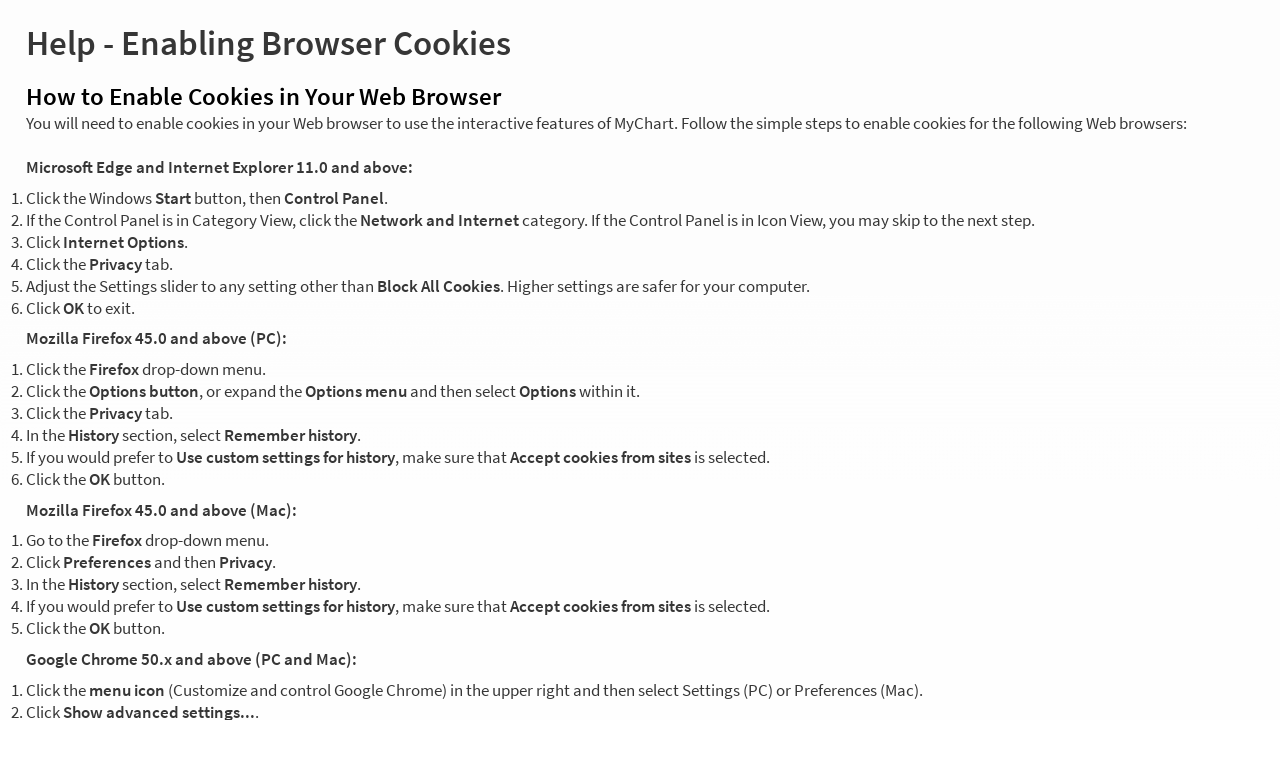

--- FILE ---
content_type: text/css
request_url: https://mychart.et1200.epichosted.com/MyChart/en-us/styles/prelogin.css?v=kzUZ4ig%2b3Qfs6alx9mG4vCduiAT9lOJZWZhOeOqXKnIizXW%2bCuVHUZJKUKjLi8Hb
body_size: 5993
content:
/* Copyright 2018-2025 Epic Systems Corporation */
body {
  background: transparent url("../images/prelogin.jpg") no-repeat fixed center center/cover;
  margin: 0 auto;
  position: relative;
}
@media print {
  body {
    background: none;
  }
}
body.midlogin:before {
  position: fixed;
  top: 0;
  left: 0;
  margin: 0;
  padding: 0;
  height: 100%;
  width: 100%;
  content: " ";
  z-index: -2;
  background-color: #F1f1f1;
  background-image: none;
}
.darkmode body.midlogin:before {
  background-color: #4d4d4d;
}

body.midlogin:after {
  position: fixed;
  top: 0;
  left: 0;
  margin: 0;
  padding: 0;
  height: 100%;
  width: 100%;
  content: " ";
  z-index: -1;
  background: transparent url("../images/background.svg") no-repeat scroll bottom center/cover;
  will-change: transform;
}
body #content {
  margin: 0 auto;
}
@media screen and (min-width: 1301px) {
  body #content {
    min-width: 1152px;
    width: 66.67%;
  }
}

body.md_secondaryvalidation_index #content.narrow2FA {
  min-width: 150px;
  max-width: 800px;
}

@media screen and (max-width: 768px) {
  html:not(.datatile) body.isPrelogin.fullHeightPrelogin.graphicHeader #content:not(.hasSidebar) #main {
    min-height: 100vh;
  }
}
body:not(.graphicHeader) #content:after, body.accessPage #content:after, body.recoveryPage #content:after, body.recoveryPage #content:after, body.activationWithCentralOption #content:after, body.resetPage #content:after {
  background: transparent url("../images/prelogin_blurred.jpg") no-repeat fixed center center/cover;
}

body.isPrelogin.graphicHeader.md_selftriage_load, body.isPrelogin.graphicHeader.md_landingpage_loadlandingpagedecisiontrees, body.isPrelogin.graphicHeader.md_selftriage_errorpage, body.isPrelogin.graphicHeader.md_openscheduling_index, body.isPrelogin.graphicHeader.md_onmyway_index, body.isPrelogin.graphicHeader.md_crossdeploymentscheduling_schedulefromtoken, body.isPrelogin.graphicHeader.graphicHeader.md_openscheduling_standalone, body.isPrelogin.graphicHeader.graphicHeader.md_anonymoustelehealth_index, body.isPrelogin.graphicHeader.md_telemedicinehome_guestvisit, body.isPrelogin.graphicHeader.md_standalone_signup, body.isPrelogin.graphicHeader.md_react_index, body.isPrelogin.graphicHeader.md_react_host {
  background: none;
}
@media screen and (min-width: 1301px) {
  body.isPrelogin.graphicHeader.md_selftriage_load #header.header_graphic.static .fitme.width, body.isPrelogin.graphicHeader.md_landingpage_loadlandingpagedecisiontrees #header.header_graphic.static .fitme.width, body.isPrelogin.graphicHeader.md_selftriage_errorpage #header.header_graphic.static .fitme.width, body.isPrelogin.graphicHeader.md_openscheduling_index #header.header_graphic.static .fitme.width, body.isPrelogin.graphicHeader.md_onmyway_index #header.header_graphic.static .fitme.width, body.isPrelogin.graphicHeader.md_crossdeploymentscheduling_schedulefromtoken #header.header_graphic.static .fitme.width, body.isPrelogin.graphicHeader.graphicHeader.md_openscheduling_standalone #header.header_graphic.static .fitme.width, body.isPrelogin.graphicHeader.graphicHeader.md_anonymoustelehealth_index #header.header_graphic.static .fitme.width, body.isPrelogin.graphicHeader.md_telemedicinehome_guestvisit #header.header_graphic.static .fitme.width, body.isPrelogin.graphicHeader.md_standalone_signup #header.header_graphic.static .fitme.width, body.isPrelogin.graphicHeader.md_react_index #header.header_graphic.static .fitme.width, body.isPrelogin.graphicHeader.md_react_host #header.header_graphic.static .fitme.width {
    min-width: 1152px;
    width: 66.67%;
  }
}

.datatile body,
.datatile #content:after {
  background: none;
}
.datatile #content {
  box-shadow: 0 0 0;
}

#wrap {
  display: flex;
  flex-direction: column;
  min-height: 100vh;
  justify-content: center;
  opacity: 0;
  transition: opacity 0.4s ease-in-out;
}
body.passthru #wrap, .datatile #wrap {
  min-height: auto;
  width: 100%;
  left: 0;
  margin: 0;
}
body.ready #wrap, .nojs #wrap {
  opacity: 1;
}

body.passthru {
  background: none;
}

#header:not(:empty).prelogin {
  background-color: rgba(255, 255, 255, 0.88);
  min-width: 0;
  position: relative;
  height: 5.5em;
  padding: 0.5em 0 0;
}
@media screen and (min-width: 1301px) {
  #header:not(:empty).prelogin {
    margin: 0 0 3px;
    border-radius: 6px;
    box-shadow: 0 2px 5px 0 rgba(0, 0, 0, 0.2);
  }
}
@media screen and (max-width: 768px) {
  #header:not(:empty).prelogin {
    height: auto;
    padding: 0;
  }
}

#header:not(:empty).preloginError {
  min-width: 1280px;
  height: 5.5em;
  padding: 0.5em 0 0;
  margin: 0 0 3px;
  background-color: rgba(255, 255, 255, 0.88);
  border-radius: 6px;
  box-shadow: 0 2px 5px 0 rgba(0, 0, 0, 0.2);
}

#content {
  border-radius: 6px;
  box-shadow: 0 2px 5px 0 rgba(0, 0, 0, 0.2);
  position: relative;
}

@media screen and (max-width: 1300px) {
  .mainLoginContent.beforeLoginFields.enrollment {
    display: none;
  }
}
#sidebar .mainLoginContent.afterLoginFields {
  max-width: none;
}
@media screen and (min-width: 1301px) {
  .mainLoginContent.afterLoginFields.enrollment {
    display: none;
  }
}

#main {
  padding: 0.5rem 1.25rem 2rem;
}

#sidebar {
  padding: 4.5rem 1rem 0.5rem;
  position: relative;
}

.logo {
  background: transparent url("../images/loginlogo.png") no-repeat scroll center center/contain;
  display: block;
  max-height: 6rem;
  margin: 0 auto 2.5rem;
  width: auto;
  max-width: 900px;
}
@supports (content: url()) {
  .logo {
    background: none;
    content: url("../images/loginlogo.png");
    object-fit: contain;
    max-width: min(100%, 900px);
  }
}
.logo + .title h1 {
  padding: 0;
}
.logo.disabled {
  cursor: unset;
}

.isPrelogin .title h1 .subjectIndicator {
  display: none;
}

.featureGridWrapper {
  overflow: hidden;
}

.features {
  list-style: none;
  padding: 0 0 1rem;
}
.features li {
  padding-left: 75px;
  background-repeat: no-repeat;
  background-position-x: left;
}
.features .icon-advice {
  background-image: url("../images/quicklinks/medical_advice.png");
}
.features .icon-testResults {
  background-image: url("../images/quicklinks/test_results.png");
}
.features .icon-medications {
  background-image: url("../images/quicklinks/medications.png");
}
.features .icon-calendar {
  background-image: url("../images/quicklinks/appointments.png");
}
.features .info {
  font-size: 0.9rem;
}

#signup {
  text-align: center;
}
#signup .header {
  color: inherit;
  font-size: 0.9rem;
  font-weight: normal;
  padding: 0;
}
#signup span {
  display: block;
}

#signupForm {
  position: relative;
}

.mobile #SelfSignupButton.stacked {
  margin: 0.5rem 0 0 0;
  padding: 0;
  text-align: left;
}

.mobile #CentralSelfSignupButton {
  background-color: transparent;
  color: #a37700;
  box-shadow: none;
  display: inline;
  padding: 0 0.5rem;
  font-size: 1rem;
}
.mobile #CentralSelfSignupButton:hover {
  text-decoration: underline;
}

.mobile #CentralSelfSignupButton:active {
  box-shadow: inset 0 0 0 2px currentColor;
  transform: none;
  background-color: rgba(163, 119, 0, 0.1);
}
.mobile.darkmode #CentralSelfSignupButton {
  color: #ffdd80;
  background-color: rgba(0, 0, 0, 0.3);/* #FF000000 */;
}

.mobile #CentralSelfSignupButton.stacked {
  margin: 0;
  padding: 0;
  text-align: left;
}

.mobile #NoActivationCodeDiv h2 {
  color: #363636;
}
.mobile #NoActivationCodeDiv.stacked {
  display: flex;
  flex-direction: column;
  align-items: flex-start;
}

#ActivationCodeDiv h2 {
  padding-top: 0;
}

.mobile #ActivationCodeDiv h2 {
  color: #363636;
}

.badges {
  display: inline-block;
  vertical-align: bottom;
  width: 17rem;
  min-height: 38px;
}
@media (max-width: 1300px) {
  .badges {
    width: 50%;
  }
}
@media (max-width: 768px) {
  .badges {
    width: 100%;
  }
}
.badges a {
  display: inline-block;
  margin: 0 0.25rem;
  vertical-align: bottom;
}
.badges a:first-child {
  margin: 0 0.25rem 0 0;
}
@media (max-width: 1300px) {
  .badges a:first-child {
    margin: 0 0.25rem;
  }
}
.badges a:last-child {
  margin: 0 0 0 0.25rem;
}
@media (max-width: 1300px) {
  .badges a:last-child {
    margin: 0 0.25rem;
  }
}
.badges .badge {
  vertical-align: bottom;
  min-height: 38px;
  height: 2.25rem;
}

.fullLinks {
  text-align: right;
  width: calc(100% - 17rem);
  display: inline-block;
}
@media (max-width: 1300px) {
  .fullLinks {
    margin-top: 1rem;
    width: 50%;
  }
}
@media (max-width: 768px) {
  .fullLinks {
    margin-top: 1rem;
    width: 100%;
  }
}
.fullLinks a {
  font-size: 0.8rem;
  margin: 0 0.5rem;
  display: inline-block;
}
@media (max-width: 768px) {
  .fullLinks a {
    font-size: 1.1rem;
    padding-top: 4px;
    padding-bottom: 4px;
    display: block;
    overflow-wrap: anywhere;
    text-align: center;
  }
}

.abbreviatedLinks {
  text-align: center;
}
.abbreviatedLinks a {
  font-size: 0.8rem;
}
@media (max-width: 1300px) {
  .abbreviatedLinks a {
    font-size: 1.1rem;
  }
}

.links {
  vertical-align: bottom;
}
.links a {
  margin: 0 0.5rem;
}

.downTimeAlert {
  margin: 4rem 0 1rem;
  min-height: 3rem;
}

.loginAlerts span,
.alertHeader span {
  display: inline-block;
}
.loginAlerts img,
.alertHeader img {
  display: block;
  height: 2.5rem;
  margin: 0 auto;
  width: 2.5rem;
}
.loginAlerts .card,
.alertHeader .card {
  padding: 0.5rem;
}
.loginAlerts .signupWithCentralMargin,
.alertHeader .signupWithCentralMargin {
  margin-bottom: 1rem;
}
.loginAlerts .signupWithCentral,
.alertHeader .signupWithCentral {
  display: flex;
  flex-direction: row;
  align-items: center;
  min-height: 1rem;
}
.loginAlerts .signupWithCentral .signupWithCentralContent,
.alertHeader .signupWithCentral .signupWithCentralContent {
  display: flex;
  flex-direction: row;
  align-items: center;
  text-align: left;
}
.loginAlerts .signupWithCentral #orgLogo,
.alertHeader .signupWithCentral #orgLogo {
  border-radius: 100%;
  margin-right: 0.5rem;
  border: 1px solid #cccccc;
}

.loginAlerts .alert {
  margin-bottom: 0;
}
downTimeAlert + .loginAlerts {
  margin: 0 0 1rem;
  min-height: initial;
}

.alertHeader {
  color: #d80000;
  padding: 0.75rem 0 1rem;
}
.alertHeader:empty {
  padding: 0;
}

.login .legacyLabelledField {
  width: 100%;
}
.login .legacyLabelledField .legacyLabelInputContainer {
  background: #ffffff;
  display: flex;
  align-items: stretch;
  border: 1px solid #dbdbdb;
  border-radius: 4px;
  width: 100%;
  display: block;
  overflow: hidden;
  margin: 0;
}
.login .legacyLabelledField .legacyLabelInputContainer.invalid {
  border-color: #d80000;
  box-shadow: 0 0 1.5px 1px #d80000;
}
.login .legacyLabelledField .legacyLabelInputContainer.invalid:not(:focus-within) {
  border-color: #d80000;
}
.login .legacyLabelledField .legacyLabelInputContainer.locked[class] {
  background-color: #f2f2f2;
  color: #565656;
  cursor: default;
}
.login .legacyLabelledField .legacyLabelInputContainer.locked[class] ._command:focus {
  background-color: #ffffff;
}
.login .legacyLabelledField .legacyLabelInputContainer:focus-within {
  outline: 5px auto Highlight;
  outline: 5px auto -webkit-focus-ring-color;
  box-shadow: none;
  border-color: transparent;
}
@supports (background: -webkit-named-image(i)) {
  .login .legacyLabelledField .legacyLabelInputContainer:focus-within {
    will-change: transform;
  }
}
.login .legacyLabelledField .legacyLabelInputContainer:focus-within :focus-visible {
  outline: none;
}
.login .legacyLabelledField .legacyLabelInputContainer:focus-within ._command:focus-visible {
  background-color: #ebebeb;
}
.login .legacyLabelledField .legacyLabelInputContainer ._labelledField {
  flex-grow: 1;
}
.login .legacyLabelledField .legacyLabelInputContainer ._labelledField ._input {
  background-color: inherit;
  border: none;
  box-shadow: none;
  margin-bottom: 0;
  width: 100%;
}
.login .legacyLabelledField .legacyLabelInputContainer ._labelledField ._input:invalid {
  box-shadow: none;
}
.login .legacyLabelledField .legacyLabelInputContainer ._labelledField ._input:invalid:focus:not(*:root) {
  outline: none;
}
.login .legacyLabelledField .legacyLabelInputContainer ._labelledField ._readOnlyText {
  border: none;
  margin-bottom: -1rem;
  word-break: break-word;
}
.login .legacyLabelledField .legacyLabelInputContainer ._labelledField ._labelInputContainer[class] {
  background-color: inherit;
  border: none;
}
.login .legacyLabelledField .legacyLabelInputContainer ._labelledField ._labelInputContainer[class].invalid:not(:focus-within) {
  box-shadow: none;
}
.login .legacyLabelledField .legacyLabelInputContainer ._labelledField ._labelInputContainer[class]:focus-within {
  outline: none;
}
.login .legacyLabelledField .legacyLabelInputContainer ._command {
  color: #565656;
  border: none;
  border-radius: 4px;
  flex-shrink: 0;
}
.login .legacyLabelledField .legacyLabelInputContainer ._command, .login .legacyLabelledField .legacyLabelInputContainer ._command.iconOnly {
  background-color: inherit;
  padding: 0 0.25rem;
}
.login .legacyLabelledField .legacyLabelInputContainer ._image {
  color: #565656;
  display: block;
  flex-shrink: 0;
}
.login .legacyLabelledField .legacyLabelInputContainer .actionDivider {
  width: 1px;
  background: transparent;
  border-color: #dbdbdb;
  display: flex;
  justify-content: center;
  flex-direction: column;
  isolation: isolate;
}
.login .legacyLabelledField .legacyLabelInputContainer .actionDivider::before {
  border: none;
  border-left-width: 1px;
  border-left-style: solid;
  border-left-color: inherit;
  content: "";
  height: calc(100% - 0.675rem);
}
.login .legacyLabelledField .legacyLabelInputContainer ._input {
  background-color: inherit;
  border: none;
  box-shadow: none;
  margin-bottom: 0;
  width: 100%;
}
.login .legacyLabelledField .legacyLabelInputContainer ._input:invalid {
  box-shadow: none;
}
.login .legacyLabelledField .legacyLabelInputContainer ._input:invalid:focus:not(*:root) {
  outline: none;
}
.login .legacyLabelledField .legacyLabelInputContainer ._readOnlyText {
  border: none;
  margin-bottom: -1rem;
  word-break: break-word;
}
.login .legacyLabelledField .legacyLabelInputContainer.readonly {
  background: none;
  border: none;
  outline: none;
}
.login .legacyLabelledField .legacyLabelInputContainer.readonly input {
  width: calc(100% - 3.5rem);
  text-overflow: ellipsis;
}
.login .legacyLabelledField:not(.legacyLabelledField + .legacyLabelledField) .legacyLabelInputContainer {
  margin-bottom: 0.5rem;
}
.login label::before {
  display: none;
  background: none;
  margin: 0;
  height: 0;
  width: 0;
}
.login .recovery {
  font-size: 13pt;
  display: block;
  margin: 0 0 0.5rem 0.1rem;
  padding-bottom: 0.5rem;
}
.login .button {
  margin: 0.5rem 0;
  width: 100%;
}
.login .button#submit + .spinningLoadWheel {
  margin-bottom: 0.6rem;
}
.login .button.sso.tall {
  padding: 0.615rem 0.75rem;
}
.login .button.sso:first-of-type {
  margin-top: 1rem;
}
.login .passkeyWrapper {
  display: flex;
  flex-direction: column;
  align-items: center;
}
.login .passkey.button {
  display: flex;
  justify-content: center;
  align-items: center;
  gap: 0.2rem;
  margin-top: 0;
}
.login .passkey.button[class][class] {
  padding-top: 0.18rem;
  padding-bottom: 0.18rem;
}
.login .passkey.button .text {
  padding-right: 0.5rem;
}
.login .myChartCentralLogin.secondary {
  background-color: #ffffff;
  color: #d6352d;
  border: 1px solid currentColor;
  box-shadow: none;
}
.login .myChartCentralLogin.button {
  display: flex;
  justify-content: center;
  align-items: center;
  padding: 0.375rem 0.25rem;
}
.login .myChartCentralLogin.button:hover {
  background-color: #f8dedd;
}
.login .myChartCentralLogin svg {
  max-width: 1.7rem;
  min-width: 1.5rem;
  max-height: 1.7rem;
}

.helpfeaturescontainer {
  display: flex;
  flex-direction: row;
  width: 95%;
  max-width: 20rem;
  padding-top: 0.5rem;
  padding-bottom: 0.5rem;
  gap: 0.1rem;
}
.helpfeaturescontainer .helpfeature.button.tertiary.neutral {
  display: flex;
  flex-direction: column;
  align-items: center;
  width: 50%;
  margin: 0.5rem auto;
  padding: 0.375rem;
  text-align: center;
  font-size: 0.8888888889rem;
}

#footer .mainStyle {
  padding-top: 2rem;
}
#footer .sidebarStyle {
  padding-top: 2rem;
}
#footer .midlogin {
  display: inline-block;
  text-align: center;
  font-size: 0.8rem;
  padding: 1rem;
}
#footer .midlogin .midLoginCopyright {
  width: auto;
  padding: 0 0 0 1rem;
}

.pretext + form {
  margin: 0.75rem 0 0;
}

.formsection label + .helptext,
.formsection legend + .helptext {
  margin: 0 0 0.25rem;
}

#locale_container.prelogin {
  top: -4rem;
}
#locale_container.midlogin {
  position: absolute;
  top: 0.5rem;
  right: 1rem;
}

.navigation.backarrow {
  position: absolute;
  top: 0.5rem;
  left: 1rem;
  width: auto;
}
.navigation.backarrow a.link.previousstep {
  display: inline-flex;
  align-items: center;
}
.navigation.backarrow svg.backnavigationarrow {
  height: 16px;
  width: 16px;
  color: #000000;
  fill: currentColor;
  margin-right: 0.15rem;
}

#main #locale_container.prelogin {
  max-width: 250px;
  min-height: 3rem;
  float: right;
  top: 0;
}
@media screen and (max-width: 1300px) {
  #main #locale_container.prelogin {
    max-width: 185px;
  }
}
@media screen and (max-width: 768px) {
  #main #locale_container.prelogin {
    max-width: none;
    float: none;
    min-height: 0;
    margin-left: auto;
  }
}

.icon.size-10 {
  width: clamp(16px, 1rem, 48px);
  height: clamp(16px, 1rem, 48px);
}
.icon.size-20 {
  width: clamp(16px, 1.5rem, 48px);
  height: clamp(16px, 1.5rem, 48px);
}
.icon.size-30 {
  width: clamp(16px, 2rem, 48px);
  height: clamp(16px, 2rem, 48px);
}
.icon.size-40 {
  width: 64px;
  height: 64px;
}
.icon.size-50 {
  width: 96px;
  height: 96px;
}
.icon.size-60 {
  width: 128px;
  height: 128px;
}
.icon.size-70 {
  width: 192px;
  height: 192px;
}
.icon.size-80 {
  width: 256px;
  height: 256px;
}

body.instantactivation #locale_container.prelogin {
  top: auto;
}

.lb_content {
  width: 90%;
}

#LoginNoCookies {
  text-align: center;
}

hr {
  margin: 1rem 0;
}

@media print {
  #top ~ a[href="#top"],
  #top ~ * a[href="#top"] {
    display: none;
  }
}

.faq {
  margin: 0 0 1rem;
}
.faq ul {
  margin: 0.75rem 0 0.75rem 1rem;
}
.faq .list_of_links {
  margin: 0;
}
.faq h3 {
  padding: 0.75rem 0 0;
}
.faq h3.header {
  padding: 0;
  font-weight: bold;
  color: #363636;
  font-size: 1rem;
}

body > div {
  Width: auto;
}

@media screen and (min-width: 768px) {
  .mobile .instantactivation,
  .mobile .instactconfirmation {
    background: url("../images/prelogin.jpg") no-repeat fixed center center/cover;
  }
}
#captchaContainer .required::before {
  position: absolute;
}

.navparent {
  overflow: hidden;
  margin: 1rem 0 0.5rem;
}

.navchild {
  font-size: 1.25rem;
  position: relative;
  margin-bottom: 1.5rem;
  display: inline-block;
  width: auto;
}
.navchild::after {
  border-bottom: 1px solid #cccccc;
  bottom: 0;
  content: "";
  display: block;
  height: 1px;
  left: 100%;
  position: absolute;
  width: 1500%;
}

.membertab {
  border-style: solid;
  border-width: 0.25rem 1px 1px;
  display: inline-block;
  margin: 0 -1px;
  opacity: 0.8;
  position: relative;
  width: auto;
}
.membertab.selected {
  border-style: solid solid none;
  border-width: 0.25rem 1px 0;
  margin: 0;
  opacity: 1;
}

.navparent.condensed .membertab:not(.selected) .tabimg + .tabname {
  width: 0;
}
.navparent.condensed .membertab:not(.selected) a {
  padding: 0.5rem;
  font-size: 1rem;
}

.membertab:first-child, .membertab.selected:first-child + .membertab {
  margin: 0 -1px 0 0;
}
.membertab a {
  display: block;
  font-size: 0.9em;
  padding: 0.5rem 1.25rem;
}
.membertab.hover:not(.selected) {
  border-style: solid;
  border-width: 0.25rem 1px 1px;
  opacity: 1;
}
.membertab a img.tabimg {
  border-width: 1px;
  border-style: solid;
  border-radius: 50%;
  display: inline-block;
  height: 2rem;
  margin-right: 0.5rem;
  overflow: hidden;
  vertical-align: middle;
  width: 2rem;
}
.membertab a .tabname {
  display: inline-block;
  width: calc(100% - 2rem - 0.5rem);
  overflow: hidden;
  vertical-align: middle;
  height: 2.5rem;
  line-height: 1.25rem;
}

.tabcontainer {
  border-color: #cccccc;
  border-style: none solid solid;
  border-width: 0 1px 1px;
  margin: 3.25rem 0 0;
  padding: 0.5rem;
}
.navparent ~ .tabcontainer {
  border: none;
  margin: 0;
  padding: 0;
}
.tabcontainer .navparent {
  left: calc(-0.5rem - 1px);
  margin: 0 0 -3.25rem;
  position: relative;
  top: calc(-3rem + 1px);
  width: calc(100% + 1rem + 2px);
  padding-bottom: 0.5rem;
}
.tabcontainer .navchild {
  margin: 0;
}

@media (min-width: 1301px) {
  body.liteMode #content {
    width: 33%;
    min-width: 350px;
  }
  body.liteMode #content #sidebar {
    width: 100%;
    padding-bottom: 3.5rem;
    padding-top: 2rem;
  }
  body.liteMode #content #sidebar .formcontents, body.liteMode #content #sidebar .loginHeader {
    width: 75%;
    margin: 0 auto;
  }
  body.liteMode #content #sidebar .logo {
    margin-top: 1rem;
    background-size: contain;
    background-position-y: center;
  }
  body.liteMode #content #sidebar .downTimeAlert {
    margin: 0 auto;
    width: 75%;
    min-height: 0;
  }
  body.liteMode #content #sidebar .downTimeAlert + .loginAlerts {
    min-height: 0;
  }
  body.liteMode #content #sidebar a.button,
  body.liteMode #content #sidebar .passkeyWrapper,
  body.liteMode #content #sidebar .loginBackButton,
  body.liteMode #content #sidebar .helpfeaturescontainer {
    margin-left: auto;
    margin-right: auto;
    width: 75%;
  }
  body.liteMode #content #sidebar a.editUsernameButton.button {
    width: fit-content;
  }
  body.liteMode #footer .sidebarStyle {
    padding-top: 0rem;
    width: 100%;
  }
  body.liteMode #locale_container.prelogin {
    top: 0rem;
  }
}
.md_help_displayjavascripthelp #main, .md_help_displaycookieshelp #main {
  padding-left: 1.5rem;
}

.md_termsconditions_index form {
  padding: 0 10%;
}
.md_termsconditions_index .lightbox_overlay {
  height: 100%;
  width: 100%;
  position: fixed;
  left: 0;
  top: 0;
  z-index: 1000;
  background-color: rgba(0, 0, 0, 0.4);
}

#Password.withVisibilityToggle {
  padding-right: 2rem;
}
#Password.withVisibilityToggle::-ms-reveal {
  display: none;
}

.visibilityToggle {
  display: flex;
  height: 100%;
  align-items: center;
  position: absolute;
  top: 0;
  right: 0.25rem;
  cursor: pointer;
}
@media print {
  .visibilityToggle {
    display: none;
  }
}
.visibilityToggle svg {
  fill: #767676;
}
.visibilityToggle svg:hover {
  fill: #d99e00;
}

.accountRecoveryLandingPage .forgotCentralEmail {
  padding: 0.2rem;
}
.accountRecoveryLandingPage .accountRecoveryLink {
  width: 50%;
  padding-right: 0.24rem;
}
@media only screen and (max-width: 768px) {
  .accountRecoveryLandingPage .accountRecoveryLink {
    width: 100%;
    padding-right: 0rem;
  }
}
.accountRecoveryLandingPage .accountRecoveryLinks {
  display: flex;
  gap: 0.3rem;
}
@media only screen and (max-width: 768px) {
  .accountRecoveryLandingPage .accountRecoveryLinks {
    flex-direction: column;
  }
}
.accountRecoveryLandingPage .card {
  display: flex;
  min-height: unset;
  padding: 0.2rem;
}
.accountRecoveryLandingPage .card .cardTitle {
  display: flex;
  align-items: center;
}
.accountRecoveryLandingPage .card .cardTitle .icon {
  flex: 0 0 2.5rem;
  object-fit: contain;
  height: 2.5rem;
  margin: 0.5rem;
}
.accountRecoveryLandingPage .card .cardTitle .body {
  font-size: 13pt;
  color: #363636;
  word-break: break-word;
}
.accountRecoveryLandingPage .card .arrowIcon {
  flex-shrink: 0;
  margin: auto 0.5rem;
  width: 32px;
  height: 32px;
  max-width: 100%;
  fill: #767676;
}

@media only screen and (max-width: 1300px) {
  .accountRecoveryLandingPageSidebar.heading:first-of-type {
    margin-top: 1.25rem;
  }
}
#centralActivationOptionContainer {
  display: flex;
  flex-direction: row;
  justify-content: start;
  align-items: center;
}
#centralActivationOptionContainer #centralLogoBox {
  display: flex;
  flex-direction: row;
  justify-content: center;
  align-content: center;
  height: 300px;
  width: 40%;
}
@media only screen and (max-width: 768px) {
  #centralActivationOptionContainer {
    flex-direction: column;
  }
  #centralActivationOptionContainer #centralLogoBox {
    height: 200px;
    width: 100%;
  }
}
#centralActivationOptionContainer.centralActivationOptionContainerIA {
  flex-direction: column;
  width: 100%;
}
#centralActivationOptionContainer.centralActivationOptionContainerIA #centralLogoBox {
  height: 200px;
  width: 100%;
}
#centralActivationOptionContainer.centralActivationOptionContainerIA .myChartActivationTopRow {
  flex-direction: column !important;
  align-items: center !important;
}

.activationWithCentralOption #wrap #content {
  display: grid;
  grid-template-columns: 100%;
  grid-template-rows: 1fr;
  grid-template-areas: "main" "locale_container" "footer";
}
.activationWithCentralOption #wrap #content #locale_container {
  height: max-content;
  width: 100%;
  position: absolute;
  top: 1rem;
  right: 1rem;
  background: none;
}
@media only screen and (max-width: 768px) {
  .activationWithCentralOption #wrap #content #locale_container {
    display: block;
    background: rgba(255, 255, 255, 0.88);
    position: initial;
    padding: 1rem;
  }
}
.activationWithCentralOption #sidebarFooter {
  background: rgba(255, 255, 255, 0.88);
}

#centralActivationOption {
  display: flex;
  flex-direction: column;
  width: 50%;
  padding: 0 5%;
}
#centralActivationOption.activationOptionIA {
  width: 100%;
}
#centralActivationOption .centralActivationButton {
  text-align: center;
}
#centralActivationOption .button {
  width: 100%;
  align-self: center;
}
@media only screen and (max-width: 768px) {
  #centralActivationOption {
    width: 100%;
  }
  #centralActivationOption .myChartActivationTopRow {
    flex-direction: column !important;
    align-items: center !important;
  }
}
#centralActivationOption .myChartActivationCard {
  display: flex;
  flex-direction: column;
  padding: 0.75rem;
  width: 100%;
}
#centralActivationOption .myChartActivationCard .myChartActivationTopRow {
  display: flex;
  flex-direction: row;
  gap: 1rem;
}
#centralActivationOption .myChartActivationCard .myChartActivationTopRow .myChartActivationTitle {
  color: #363636;
  text-align: center;
}
#centralActivationOption .myChartActivationCard .myChartActivationTopRow .myChartActivationText {
  display: flex;
  flex-direction: column;
  text-align: center;
}
#centralActivationOption .myChartActivationCard .myChartActivationTopRow .myChartActivationText h3 {
  align-self: center;
}
#centralActivationOption .myChartActivationCard .myChartCentralPoints {
  display: grid;
  align-items: center;
  gap: 0.5rem;
  grid-template-columns: 1.5rem auto;
  grid-auto-rows: 1fr 1fr;
  margin-top: 1rem;
  margin-bottom: 0.5rem;
  align-items: start;
}
#centralActivationOption .myChartActivationCard .myChartCentralPoints .pointIcon {
  width: 1.5rem;
  height: 1.5rem;
  color: #E07383;
  fill: #E07383;
}
#centralActivationOption .myChartActivationCard .myChartCentralPoints p {
  margin: 0;
}
#centralActivationOption .textWithBars {
  position: relative;
  width: 100%;
  height: 50px;
  line-height: 50px;
  text-align: center;
  margin-top: 0.5rem;
}
#centralActivationOption .textWithBars:before, #centralActivationOption .textWithBars:after {
  content: "";
  position: absolute;
  top: 50%;
  width: 38%;
  height: 1px;
  background-color: #cccccc;
}
#centralActivationOption .textWithBars:before {
  left: 2%;
}
#centralActivationOption .textWithBars:after {
  right: 2%;
}


--- FILE ---
content_type: text/css
request_url: https://mychart.et1200.epichosted.com/MyChart/en-us/styles/themes.css?v=1K3A529FhP2IS0HhBus4BEO8ipHVUsXKDYoYV7IvTvtN7gl335vO%2bQUY5lbffYIg
body_size: 5709
content:
/* Copyright 2019-2024 Epic Systems Corporation */
/* #region Proxy Color Picker Layout */
.section .content select.colorpicker {
  display: inline-block;
  margin: 0;
  vertical-align: middle;
  width: calc(100% - 1.5rem);
}

.section .content .colorpreview {
  display: inline-block;
  height: 1.25rem;
  margin: 0 0 0 0.25rem;
  vertical-align: middle;
  width: 1.25rem;
}

/* #endregion */
body.color1 {
  --wp-proxy-bgcolor: #0A61A9;
  --wp-proxy-color: #0A61A9;
}

body.color2 {
  --wp-proxy-bgcolor: #6CAFB4;
  --wp-proxy-color: #6CAFB4;
}

body.color3 {
  --wp-proxy-bgcolor: #772C62;
  --wp-proxy-color: #772C62;
}

body.color4 {
  --wp-proxy-bgcolor: #612751;
  --wp-proxy-color: #612751;
}

body.color5 {
  --wp-proxy-bgcolor: #006C68;
  --wp-proxy-color: #006C68;
}

body.color6 {
  --wp-proxy-bgcolor: #63656A;
  --wp-proxy-color: #63656A;
}

body.color7 {
  --wp-proxy-bgcolor: #E57200;
  --wp-proxy-color: #E57200;
}

/* #region Color 1 - Skylight */
.proxybgcolor.color1,
img.photo.color1,
.colorpreview.color1,
#proxies .color1:after {
  background-color: #0A61A9;
}

.color1 > .userPhoto,
#proxies .color1 .proxyicon,
#proxies a.color1 .proxyicon,
#oauthproxies .color1 .proxyicon {
  background-color: #0A61A9;
  border-color: #0A61A9;
}

.proxybordercolor.color1 {
  border-color: #0A61A9;
}

.proxyborder.color1 {
  border-color: rgba(10, 97, 169, 0.3);
  border-top-color: #0A61A9;
  width: 36px;
  height: 36px;
  border-width: 6px;
  border-style: solid;
  border-radius: 50%;
  animation: _LoadingWheel-Rotate 0.8s cubic-bezier(0.5, 0.25, 0.3, 0.73) infinite;
}
@keyframes _LoadingWheel-Rotate {
  0% {
    transform: rotate(0deg);
  }
  100% {
    transform: rotate(360deg);
  }
}

.proxybgcolor.color1.lighten1 {
  background-color: #0c63aa;
}

.proxybgcolor.color1.opacity1 {
  background-color: rgba(10, 97, 169, 0.01);
}

.proxybordercolor.color1.opacity1 {
  border-color: rgba(10, 97, 169, 0.01);
}

.proxybgcolor.color1.lighten2 {
  background-color: #0f64ab;
}

.proxybgcolor.color1.opacity2 {
  background-color: rgba(10, 97, 169, 0.02);
}

.proxybordercolor.color1.opacity2 {
  border-color: rgba(10, 97, 169, 0.02);
}

.proxybgcolor.color1.lighten3 {
  background-color: #1166ac;
}

.proxybgcolor.color1.opacity3 {
  background-color: rgba(10, 97, 169, 0.03);
}

.proxybordercolor.color1.opacity3 {
  border-color: rgba(10, 97, 169, 0.03);
}

.proxybgcolor.color1.lighten4 {
  background-color: #1467ac;
}

.proxybgcolor.color1.opacity4 {
  background-color: rgba(10, 97, 169, 0.04);
}

.proxybordercolor.color1.opacity4 {
  border-color: rgba(10, 97, 169, 0.04);
}

.proxybgcolor.color1.lighten5 {
  background-color: #1669ad;
}

.proxybgcolor.color1.opacity5 {
  background-color: rgba(10, 97, 169, 0.05);
}

.proxybordercolor.color1.opacity5 {
  border-color: rgba(10, 97, 169, 0.05);
}

.proxybgcolor.color1.lighten6 {
  background-color: #196aae;
}

.proxybgcolor.color1.opacity6 {
  background-color: rgba(10, 97, 169, 0.06);
}

.proxybordercolor.color1.opacity6 {
  border-color: rgba(10, 97, 169, 0.06);
}

.proxybgcolor.color1.lighten7 {
  background-color: #1b6caf;
}

.proxybgcolor.color1.opacity7 {
  background-color: rgba(10, 97, 169, 0.07);
}

.proxybordercolor.color1.opacity7 {
  border-color: rgba(10, 97, 169, 0.07);
}

.proxybgcolor.color1.lighten8 {
  background-color: #1e6eb0;
}

.proxybgcolor.color1.opacity8 {
  background-color: rgba(10, 97, 169, 0.08);
}

.proxybordercolor.color1.opacity8 {
  border-color: rgba(10, 97, 169, 0.08);
}

.proxybgcolor.color1.lighten9 {
  background-color: #206fb1;
}

.proxybgcolor.color1.opacity9 {
  background-color: rgba(10, 97, 169, 0.09);
}

.proxybordercolor.color1.opacity9 {
  border-color: rgba(10, 97, 169, 0.09);
}

.proxybgcolor.color1.lighten10 {
  background-color: #2371b2;
}

.proxybgcolor.color1.opacity10 {
  background-color: rgba(10, 97, 169, 0.1);
}

.proxybordercolor.color1.opacity10 {
  border-color: rgba(10, 97, 169, 0.1);
}

.proxybgcolor.color1.lighten20 {
  background-color: #3b81ba;
}

.proxybgcolor.color1.opacity20 {
  background-color: rgba(10, 97, 169, 0.2);
}

.proxybordercolor.color1.opacity20 {
  border-color: rgba(10, 97, 169, 0.2);
}

.proxybgcolor.color1.lighten30 {
  background-color: #5490c3;
}

.proxybgcolor.color1.opacity30 {
  background-color: rgba(10, 97, 169, 0.3);
}

.proxybordercolor.color1.opacity30 {
  border-color: rgba(10, 97, 169, 0.3);
}

.proxybgcolor.color1.lighten40 {
  background-color: #6ca0cb;
}

.proxybgcolor.color1.opacity40 {
  background-color: rgba(10, 97, 169, 0.4);
}

.proxybordercolor.color1.opacity40 {
  border-color: rgba(10, 97, 169, 0.4);
}

.proxybgcolor.color1.lighten50 {
  background-color: #85b0d4;
}

.proxybgcolor.color1.opacity50 {
  background-color: rgba(10, 97, 169, 0.5);
}

.proxybordercolor.color1.opacity50 {
  border-color: rgba(10, 97, 169, 0.5);
}

.proxybgcolor.color1.lighten60 {
  background-color: #9dc0dd;
}

.proxybgcolor.color1.opacity60 {
  background-color: rgba(10, 97, 169, 0.6);
}

.proxybordercolor.color1.opacity60 {
  border-color: rgba(10, 97, 169, 0.6);
}

.proxybgcolor.color1.lighten70 {
  background-color: #b6d0e5;
}

.proxybgcolor.color1.opacity70 {
  background-color: rgba(10, 97, 169, 0.7);
}

.proxybordercolor.color1.opacity70 {
  border-color: rgba(10, 97, 169, 0.7);
}

.proxybgcolor.color1.lighten80 {
  background-color: #cedfee;
}

.proxybgcolor.color1.opacity80 {
  background-color: rgba(10, 97, 169, 0.8);
}

.proxybordercolor.color1.opacity80 {
  border-color: rgba(10, 97, 169, 0.8);
}

.proxybgcolor.color1.lighten90 {
  background-color: #e7eff6;
}

.proxybgcolor.color1.opacity90 {
  background-color: rgba(10, 97, 169, 0.9);
}

.proxybordercolor.color1.opacity90 {
  border-color: rgba(10, 97, 169, 0.9);
}

.proxybgcolor.color1.lighten91 {
  background-color: #e9f1f7;
}

.proxybgcolor.color1.opacity91 {
  background-color: rgba(10, 97, 169, 0.91);
}

.proxybordercolor.color1.opacity91 {
  border-color: rgba(10, 97, 169, 0.91);
}

.proxybgcolor.color1.lighten92 {
  background-color: #ebf2f8;
}

.proxybgcolor.color1.opacity92 {
  background-color: rgba(10, 97, 169, 0.92);
}

.proxybordercolor.color1.opacity92 {
  border-color: rgba(10, 97, 169, 0.92);
}

.proxybgcolor.color1.lighten93 {
  background-color: #eef4f9;
}

.proxybgcolor.color1.opacity93 {
  background-color: rgba(10, 97, 169, 0.93);
}

.proxybordercolor.color1.opacity93 {
  border-color: rgba(10, 97, 169, 0.93);
}

.proxybgcolor.color1.lighten94 {
  background-color: #f0f6fa;
}

.proxybgcolor.color1.opacity94 {
  background-color: rgba(10, 97, 169, 0.94);
}

.proxybordercolor.color1.opacity94 {
  border-color: rgba(10, 97, 169, 0.94);
}

.proxybgcolor.color1.lighten95 {
  background-color: #f3f7fb;
}

.proxybgcolor.color1.opacity95 {
  background-color: rgba(10, 97, 169, 0.95);
}

.proxybordercolor.color1.opacity95 {
  border-color: rgba(10, 97, 169, 0.95);
}

.proxybgcolor.color1.lighten96 {
  background-color: #f5f9fc;
}

.proxybgcolor.color1.opacity96 {
  background-color: rgba(10, 97, 169, 0.96);
}

.proxybordercolor.color1.opacity96 {
  border-color: rgba(10, 97, 169, 0.96);
}

.proxybgcolor.color1.lighten97 {
  background-color: #f8fafc;
}

.proxybgcolor.color1.opacity97 {
  background-color: rgba(10, 97, 169, 0.97);
}

.proxybordercolor.color1.opacity97 {
  border-color: rgba(10, 97, 169, 0.97);
}

.proxybgcolor.color1.lighten98 {
  background-color: #fafcfd;
}

.proxybgcolor.color1.opacity98 {
  background-color: rgba(10, 97, 169, 0.98);
}

.proxybordercolor.color1.opacity98 {
  border-color: rgba(10, 97, 169, 0.98);
}

.proxybgcolor.color1.lighten99 {
  background-color: #fdfdfe;
}

.proxybgcolor.color1.opacity99 {
  background-color: rgba(10, 97, 169, 0.99);
}

.proxybordercolor.color1.opacity99 {
  border-color: rgba(10, 97, 169, 0.99);
}

.proxytextcolor.color1 {
  color: #0A61A9;
}

.proxyfillcolor.color1 {
  fill: #0A61A9;
}

.proxystrokecolor.color1 {
  stroke: #0A61A9;
}

/* #endregion */
/* #region Color 2 - Forest */
.proxybgcolor.color2,
img.photo.color2,
.colorpreview.color2,
#proxies .color2:after {
  background-color: #6CAFB4;
}

.color2 > .userPhoto,
#proxies .color2 .proxyicon,
#proxies a.color2 .proxyicon,
#oauthproxies .color2 .proxyicon {
  background-color: #6CAFB4;
  border-color: #6CAFB4;
}

.proxybordercolor.color2 {
  border-color: #6CAFB4;
}

.proxyborder.color2 {
  border-color: rgba(108, 175, 180, 0.3);
  border-top-color: #6CAFB4;
  width: 36px;
  height: 36px;
  border-width: 6px;
  border-style: solid;
  border-radius: 50%;
  animation: _LoadingWheel-Rotate 0.8s cubic-bezier(0.5, 0.25, 0.3, 0.73) infinite;
}
@keyframes _LoadingWheel-Rotate {
  0% {
    transform: rotate(0deg);
  }
  100% {
    transform: rotate(360deg);
  }
}

.proxybgcolor.color2.lighten1 {
  background-color: #6db0b5;
}

.proxybgcolor.color2.opacity1 {
  background-color: rgba(108, 175, 180, 0.01);
}

.proxybordercolor.color2.opacity1 {
  border-color: rgba(108, 175, 180, 0.01);
}

.proxybgcolor.color2.lighten2 {
  background-color: #6fb1b6;
}

.proxybgcolor.color2.opacity2 {
  background-color: rgba(108, 175, 180, 0.02);
}

.proxybordercolor.color2.opacity2 {
  border-color: rgba(108, 175, 180, 0.02);
}

.proxybgcolor.color2.lighten3 {
  background-color: #70b1b6;
}

.proxybgcolor.color2.opacity3 {
  background-color: rgba(108, 175, 180, 0.03);
}

.proxybordercolor.color2.opacity3 {
  border-color: rgba(108, 175, 180, 0.03);
}

.proxybgcolor.color2.lighten4 {
  background-color: #72b2b7;
}

.proxybgcolor.color2.opacity4 {
  background-color: rgba(108, 175, 180, 0.04);
}

.proxybordercolor.color2.opacity4 {
  border-color: rgba(108, 175, 180, 0.04);
}

.proxybgcolor.color2.lighten5 {
  background-color: #73b3b8;
}

.proxybgcolor.color2.opacity5 {
  background-color: rgba(108, 175, 180, 0.05);
}

.proxybordercolor.color2.opacity5 {
  border-color: rgba(108, 175, 180, 0.05);
}

.proxybgcolor.color2.lighten6 {
  background-color: #75b4b9;
}

.proxybgcolor.color2.opacity6 {
  background-color: rgba(108, 175, 180, 0.06);
}

.proxybordercolor.color2.opacity6 {
  border-color: rgba(108, 175, 180, 0.06);
}

.proxybgcolor.color2.lighten7 {
  background-color: #76b5b9;
}

.proxybgcolor.color2.opacity7 {
  background-color: rgba(108, 175, 180, 0.07);
}

.proxybordercolor.color2.opacity7 {
  border-color: rgba(108, 175, 180, 0.07);
}

.proxybgcolor.color2.lighten8 {
  background-color: #78b5ba;
}

.proxybgcolor.color2.opacity8 {
  background-color: rgba(108, 175, 180, 0.08);
}

.proxybordercolor.color2.opacity8 {
  border-color: rgba(108, 175, 180, 0.08);
}

.proxybgcolor.color2.lighten9 {
  background-color: #79b6bb;
}

.proxybgcolor.color2.opacity9 {
  background-color: rgba(108, 175, 180, 0.09);
}

.proxybordercolor.color2.opacity9 {
  border-color: rgba(108, 175, 180, 0.09);
}

.proxybgcolor.color2.lighten10 {
  background-color: #7bb7bc;
}

.proxybgcolor.color2.opacity10 {
  background-color: rgba(108, 175, 180, 0.1);
}

.proxybordercolor.color2.opacity10 {
  border-color: rgba(108, 175, 180, 0.1);
}

.proxybgcolor.color2.lighten20 {
  background-color: #89bfc3;
}

.proxybgcolor.color2.opacity20 {
  background-color: rgba(108, 175, 180, 0.2);
}

.proxybordercolor.color2.opacity20 {
  border-color: rgba(108, 175, 180, 0.2);
}

.proxybgcolor.color2.lighten30 {
  background-color: #98c7cb;
}

.proxybgcolor.color2.opacity30 {
  background-color: rgba(108, 175, 180, 0.3);
}

.proxybordercolor.color2.opacity30 {
  border-color: rgba(108, 175, 180, 0.3);
}

.proxybgcolor.color2.lighten40 {
  background-color: #a7cfd2;
}

.proxybgcolor.color2.opacity40 {
  background-color: rgba(108, 175, 180, 0.4);
}

.proxybordercolor.color2.opacity40 {
  border-color: rgba(108, 175, 180, 0.4);
}

.proxybgcolor.color2.lighten50 {
  background-color: #b6d7da;
}

.proxybgcolor.color2.opacity50 {
  background-color: rgba(108, 175, 180, 0.5);
}

.proxybordercolor.color2.opacity50 {
  border-color: rgba(108, 175, 180, 0.5);
}

.proxybgcolor.color2.lighten60 {
  background-color: #c4dfe1;
}

.proxybgcolor.color2.opacity60 {
  background-color: rgba(108, 175, 180, 0.6);
}

.proxybordercolor.color2.opacity60 {
  border-color: rgba(108, 175, 180, 0.6);
}

.proxybgcolor.color2.lighten70 {
  background-color: #d3e7e9;
}

.proxybgcolor.color2.opacity70 {
  background-color: rgba(108, 175, 180, 0.7);
}

.proxybordercolor.color2.opacity70 {
  border-color: rgba(108, 175, 180, 0.7);
}

.proxybgcolor.color2.lighten80 {
  background-color: #e2eff0;
}

.proxybgcolor.color2.opacity80 {
  background-color: rgba(108, 175, 180, 0.8);
}

.proxybordercolor.color2.opacity80 {
  border-color: rgba(108, 175, 180, 0.8);
}

.proxybgcolor.color2.lighten90 {
  background-color: #f0f7f8;
}

.proxybgcolor.color2.opacity90 {
  background-color: rgba(108, 175, 180, 0.9);
}

.proxybordercolor.color2.opacity90 {
  border-color: rgba(108, 175, 180, 0.9);
}

.proxybgcolor.color2.lighten91 {
  background-color: #f2f8f8;
}

.proxybgcolor.color2.opacity91 {
  background-color: rgba(108, 175, 180, 0.91);
}

.proxybordercolor.color2.opacity91 {
  border-color: rgba(108, 175, 180, 0.91);
}

.proxybgcolor.color2.lighten92 {
  background-color: #f3f9f9;
}

.proxybgcolor.color2.opacity92 {
  background-color: rgba(108, 175, 180, 0.92);
}

.proxybordercolor.color2.opacity92 {
  border-color: rgba(108, 175, 180, 0.92);
}

.proxybgcolor.color2.lighten93 {
  background-color: #f5f9fa;
}

.proxybgcolor.color2.opacity93 {
  background-color: rgba(108, 175, 180, 0.93);
}

.proxybordercolor.color2.opacity93 {
  border-color: rgba(108, 175, 180, 0.93);
}

.proxybgcolor.color2.lighten94 {
  background-color: #f6fafb;
}

.proxybgcolor.color2.opacity94 {
  background-color: rgba(108, 175, 180, 0.94);
}

.proxybordercolor.color2.opacity94 {
  border-color: rgba(108, 175, 180, 0.94);
}

.proxybgcolor.color2.lighten95 {
  background-color: #f8fbfb;
}

.proxybgcolor.color2.opacity95 {
  background-color: rgba(108, 175, 180, 0.95);
}

.proxybordercolor.color2.opacity95 {
  border-color: rgba(108, 175, 180, 0.95);
}

.proxybgcolor.color2.lighten96 {
  background-color: #f9fcfc;
}

.proxybgcolor.color2.opacity96 {
  background-color: rgba(108, 175, 180, 0.96);
}

.proxybordercolor.color2.opacity96 {
  border-color: rgba(108, 175, 180, 0.96);
}

.proxybgcolor.color2.lighten97 {
  background-color: #fbfdfd;
}

.proxybgcolor.color2.opacity97 {
  background-color: rgba(108, 175, 180, 0.97);
}

.proxybordercolor.color2.opacity97 {
  border-color: rgba(108, 175, 180, 0.97);
}

.proxybgcolor.color2.lighten98 {
  background-color: #fcfdfe;
}

.proxybgcolor.color2.opacity98 {
  background-color: rgba(108, 175, 180, 0.98);
}

.proxybordercolor.color2.opacity98 {
  border-color: rgba(108, 175, 180, 0.98);
}

.proxybgcolor.color2.lighten99 {
  background-color: #fefefe;
}

.proxybgcolor.color2.opacity99 {
  background-color: rgba(108, 175, 180, 0.99);
}

.proxybordercolor.color2.opacity99 {
  border-color: rgba(108, 175, 180, 0.99);
}

.proxytextcolor.color2 {
  color: #6CAFB4;
}

.proxyfillcolor.color2 {
  fill: #6CAFB4;
}

.proxystrokecolor.color2 {
  stroke: #6CAFB4;
}

/* #endregion */
/* #region Color 3 - Bubblegum */
.proxybgcolor.color3,
img.photo.color3,
.colorpreview.color3,
#proxies .color3:after {
  background-color: #772C62;
}

.color3 > .userPhoto,
#proxies .color3 .proxyicon,
#proxies a.color3 .proxyicon,
#oauthproxies .color3 .proxyicon {
  background-color: #772C62;
  border-color: #772C62;
}

.proxybordercolor.color3 {
  border-color: #772C62;
}

.proxyborder.color3 {
  border-color: rgba(119, 44, 98, 0.3);
  border-top-color: #772C62;
  width: 36px;
  height: 36px;
  border-width: 6px;
  border-style: solid;
  border-radius: 50%;
  animation: _LoadingWheel-Rotate 0.8s cubic-bezier(0.5, 0.25, 0.3, 0.73) infinite;
}
@keyframes _LoadingWheel-Rotate {
  0% {
    transform: rotate(0deg);
  }
  100% {
    transform: rotate(360deg);
  }
}

.proxybgcolor.color3.lighten1 {
  background-color: #782e64;
}

.proxybgcolor.color3.opacity1 {
  background-color: rgba(119, 44, 98, 0.01);
}

.proxybordercolor.color3.opacity1 {
  border-color: rgba(119, 44, 98, 0.01);
}

.proxybgcolor.color3.lighten2 {
  background-color: #7a3065;
}

.proxybgcolor.color3.opacity2 {
  background-color: rgba(119, 44, 98, 0.02);
}

.proxybordercolor.color3.opacity2 {
  border-color: rgba(119, 44, 98, 0.02);
}

.proxybgcolor.color3.lighten3 {
  background-color: #7b3267;
}

.proxybgcolor.color3.opacity3 {
  background-color: rgba(119, 44, 98, 0.03);
}

.proxybordercolor.color3.opacity3 {
  border-color: rgba(119, 44, 98, 0.03);
}

.proxybgcolor.color3.lighten4 {
  background-color: #7c3468;
}

.proxybgcolor.color3.opacity4 {
  background-color: rgba(119, 44, 98, 0.04);
}

.proxybordercolor.color3.opacity4 {
  border-color: rgba(119, 44, 98, 0.04);
}

.proxybgcolor.color3.lighten5 {
  background-color: #7e376a;
}

.proxybgcolor.color3.opacity5 {
  background-color: rgba(119, 44, 98, 0.05);
}

.proxybordercolor.color3.opacity5 {
  border-color: rgba(119, 44, 98, 0.05);
}

.proxybgcolor.color3.lighten6 {
  background-color: #7f396b;
}

.proxybgcolor.color3.opacity6 {
  background-color: rgba(119, 44, 98, 0.06);
}

.proxybordercolor.color3.opacity6 {
  border-color: rgba(119, 44, 98, 0.06);
}

.proxybgcolor.color3.lighten7 {
  background-color: #813b6d;
}

.proxybgcolor.color3.opacity7 {
  background-color: rgba(119, 44, 98, 0.07);
}

.proxybordercolor.color3.opacity7 {
  border-color: rgba(119, 44, 98, 0.07);
}

.proxybgcolor.color3.lighten8 {
  background-color: #823d6f;
}

.proxybgcolor.color3.opacity8 {
  background-color: rgba(119, 44, 98, 0.08);
}

.proxybordercolor.color3.opacity8 {
  border-color: rgba(119, 44, 98, 0.08);
}

.proxybgcolor.color3.lighten9 {
  background-color: #833f70;
}

.proxybgcolor.color3.opacity9 {
  background-color: rgba(119, 44, 98, 0.09);
}

.proxybordercolor.color3.opacity9 {
  border-color: rgba(119, 44, 98, 0.09);
}

.proxybgcolor.color3.lighten10 {
  background-color: #854172;
}

.proxybgcolor.color3.opacity10 {
  background-color: rgba(119, 44, 98, 0.1);
}

.proxybordercolor.color3.opacity10 {
  border-color: rgba(119, 44, 98, 0.1);
}

.proxybgcolor.color3.lighten20 {
  background-color: #925681;
}

.proxybgcolor.color3.opacity20 {
  background-color: rgba(119, 44, 98, 0.2);
}

.proxybordercolor.color3.opacity20 {
  border-color: rgba(119, 44, 98, 0.2);
}

.proxybgcolor.color3.lighten30 {
  background-color: #a06b91;
}

.proxybgcolor.color3.opacity30 {
  background-color: rgba(119, 44, 98, 0.3);
}

.proxybordercolor.color3.opacity30 {
  border-color: rgba(119, 44, 98, 0.3);
}

.proxybgcolor.color3.lighten40 {
  background-color: #ad80a1;
}

.proxybgcolor.color3.opacity40 {
  background-color: rgba(119, 44, 98, 0.4);
}

.proxybordercolor.color3.opacity40 {
  border-color: rgba(119, 44, 98, 0.4);
}

.proxybgcolor.color3.lighten50 {
  background-color: #bb96b1;
}

.proxybgcolor.color3.opacity50 {
  background-color: rgba(119, 44, 98, 0.5);
}

.proxybordercolor.color3.opacity50 {
  border-color: rgba(119, 44, 98, 0.5);
}

.proxybgcolor.color3.lighten60 {
  background-color: #c9abc0;
}

.proxybgcolor.color3.opacity60 {
  background-color: rgba(119, 44, 98, 0.6);
}

.proxybordercolor.color3.opacity60 {
  border-color: rgba(119, 44, 98, 0.6);
}

.proxybgcolor.color3.lighten70 {
  background-color: #d6c0d0;
}

.proxybgcolor.color3.opacity70 {
  background-color: rgba(119, 44, 98, 0.7);
}

.proxybordercolor.color3.opacity70 {
  border-color: rgba(119, 44, 98, 0.7);
}

.proxybgcolor.color3.lighten80 {
  background-color: #e4d5e0;
}

.proxybgcolor.color3.opacity80 {
  background-color: rgba(119, 44, 98, 0.8);
}

.proxybordercolor.color3.opacity80 {
  border-color: rgba(119, 44, 98, 0.8);
}

.proxybgcolor.color3.lighten90 {
  background-color: #f1eaef;
}

.proxybgcolor.color3.opacity90 {
  background-color: rgba(119, 44, 98, 0.9);
}

.proxybordercolor.color3.opacity90 {
  border-color: rgba(119, 44, 98, 0.9);
}

.proxybgcolor.color3.lighten91 {
  background-color: #f3ecf1;
}

.proxybgcolor.color3.opacity91 {
  background-color: rgba(119, 44, 98, 0.91);
}

.proxybordercolor.color3.opacity91 {
  border-color: rgba(119, 44, 98, 0.91);
}

.proxybgcolor.color3.lighten92 {
  background-color: #f4eef2;
}

.proxybgcolor.color3.opacity92 {
  background-color: rgba(119, 44, 98, 0.92);
}

.proxybordercolor.color3.opacity92 {
  border-color: rgba(119, 44, 98, 0.92);
}

.proxybgcolor.color3.lighten93 {
  background-color: #f5f0f4;
}

.proxybgcolor.color3.opacity93 {
  background-color: rgba(119, 44, 98, 0.93);
}

.proxybordercolor.color3.opacity93 {
  border-color: rgba(119, 44, 98, 0.93);
}

.proxybgcolor.color3.lighten94 {
  background-color: #f7f2f6;
}

.proxybgcolor.color3.opacity94 {
  background-color: rgba(119, 44, 98, 0.94);
}

.proxybordercolor.color3.opacity94 {
  border-color: rgba(119, 44, 98, 0.94);
}

.proxybgcolor.color3.lighten95 {
  background-color: #f8f4f7;
}

.proxybgcolor.color3.opacity95 {
  background-color: rgba(119, 44, 98, 0.95);
}

.proxybordercolor.color3.opacity95 {
  border-color: rgba(119, 44, 98, 0.95);
}

.proxybgcolor.color3.lighten96 {
  background-color: #faf7f9;
}

.proxybgcolor.color3.opacity96 {
  background-color: rgba(119, 44, 98, 0.96);
}

.proxybordercolor.color3.opacity96 {
  border-color: rgba(119, 44, 98, 0.96);
}

.proxybgcolor.color3.lighten97 {
  background-color: #fbf9fa;
}

.proxybgcolor.color3.opacity97 {
  background-color: rgba(119, 44, 98, 0.97);
}

.proxybordercolor.color3.opacity97 {
  border-color: rgba(119, 44, 98, 0.97);
}

.proxybgcolor.color3.lighten98 {
  background-color: #fcfbfc;
}

.proxybgcolor.color3.opacity98 {
  background-color: rgba(119, 44, 98, 0.98);
}

.proxybordercolor.color3.opacity98 {
  border-color: rgba(119, 44, 98, 0.98);
}

.proxybgcolor.color3.lighten99 {
  background-color: #fefdfd;
}

.proxybgcolor.color3.opacity99 {
  background-color: rgba(119, 44, 98, 0.99);
}

.proxybordercolor.color3.opacity99 {
  border-color: rgba(119, 44, 98, 0.99);
}

.proxytextcolor.color3 {
  color: #772C62;
}

.proxyfillcolor.color3 {
  fill: #772C62;
}

.proxystrokecolor.color3 {
  stroke: #772C62;
}

/* #endregion */
/* #region Color 4 - Royal */
.proxybgcolor.color4,
img.photo.color4,
.colorpreview.color4,
#proxies .color4:after {
  background-color: #612751;
}

.color4 > .userPhoto,
#proxies .color4 .proxyicon,
#proxies a.color4 .proxyicon,
#oauthproxies .color4 .proxyicon {
  background-color: #612751;
  border-color: #612751;
}

.proxybordercolor.color4 {
  border-color: #612751;
}

.proxyborder.color4 {
  border-color: rgba(97, 39, 81, 0.3);
  border-top-color: #612751;
  width: 36px;
  height: 36px;
  border-width: 6px;
  border-style: solid;
  border-radius: 50%;
  animation: _LoadingWheel-Rotate 0.8s cubic-bezier(0.5, 0.25, 0.3, 0.73) infinite;
}
@keyframes _LoadingWheel-Rotate {
  0% {
    transform: rotate(0deg);
  }
  100% {
    transform: rotate(360deg);
  }
}

.proxybgcolor.color4.lighten1 {
  background-color: #632953;
}

.proxybgcolor.color4.opacity1 {
  background-color: rgba(97, 39, 81, 0.01);
}

.proxybordercolor.color4.opacity1 {
  border-color: rgba(97, 39, 81, 0.01);
}

.proxybgcolor.color4.lighten2 {
  background-color: #642b54;
}

.proxybgcolor.color4.opacity2 {
  background-color: rgba(97, 39, 81, 0.02);
}

.proxybordercolor.color4.opacity2 {
  border-color: rgba(97, 39, 81, 0.02);
}

.proxybgcolor.color4.lighten3 {
  background-color: #662d56;
}

.proxybgcolor.color4.opacity3 {
  background-color: rgba(97, 39, 81, 0.03);
}

.proxybordercolor.color4.opacity3 {
  border-color: rgba(97, 39, 81, 0.03);
}

.proxybgcolor.color4.lighten4 {
  background-color: #673058;
}

.proxybgcolor.color4.opacity4 {
  background-color: rgba(97, 39, 81, 0.04);
}

.proxybordercolor.color4.opacity4 {
  border-color: rgba(97, 39, 81, 0.04);
}

.proxybgcolor.color4.lighten5 {
  background-color: #69325a;
}

.proxybgcolor.color4.opacity5 {
  background-color: rgba(97, 39, 81, 0.05);
}

.proxybordercolor.color4.opacity5 {
  border-color: rgba(97, 39, 81, 0.05);
}

.proxybgcolor.color4.lighten6 {
  background-color: #6a345b;
}

.proxybgcolor.color4.opacity6 {
  background-color: rgba(97, 39, 81, 0.06);
}

.proxybordercolor.color4.opacity6 {
  border-color: rgba(97, 39, 81, 0.06);
}

.proxybgcolor.color4.lighten7 {
  background-color: #6c365d;
}

.proxybgcolor.color4.opacity7 {
  background-color: rgba(97, 39, 81, 0.07);
}

.proxybordercolor.color4.opacity7 {
  border-color: rgba(97, 39, 81, 0.07);
}

.proxybgcolor.color4.lighten8 {
  background-color: #6e385f;
}

.proxybgcolor.color4.opacity8 {
  background-color: rgba(97, 39, 81, 0.08);
}

.proxybordercolor.color4.opacity8 {
  border-color: rgba(97, 39, 81, 0.08);
}

.proxybgcolor.color4.lighten9 {
  background-color: #6f3a61;
}

.proxybgcolor.color4.opacity9 {
  background-color: rgba(97, 39, 81, 0.09);
}

.proxybordercolor.color4.opacity9 {
  border-color: rgba(97, 39, 81, 0.09);
}

.proxybgcolor.color4.lighten10 {
  background-color: #713d62;
}

.proxybgcolor.color4.opacity10 {
  background-color: rgba(97, 39, 81, 0.1);
}

.proxybordercolor.color4.opacity10 {
  border-color: rgba(97, 39, 81, 0.1);
}

.proxybgcolor.color4.lighten20 {
  background-color: #815274;
}

.proxybgcolor.color4.opacity20 {
  background-color: rgba(97, 39, 81, 0.2);
}

.proxybordercolor.color4.opacity20 {
  border-color: rgba(97, 39, 81, 0.2);
}

.proxybgcolor.color4.lighten30 {
  background-color: #906885;
}

.proxybgcolor.color4.opacity30 {
  background-color: rgba(97, 39, 81, 0.3);
}

.proxybordercolor.color4.opacity30 {
  border-color: rgba(97, 39, 81, 0.3);
}

.proxybgcolor.color4.lighten40 {
  background-color: #a07d97;
}

.proxybgcolor.color4.opacity40 {
  background-color: rgba(97, 39, 81, 0.4);
}

.proxybordercolor.color4.opacity40 {
  border-color: rgba(97, 39, 81, 0.4);
}

.proxybgcolor.color4.lighten50 {
  background-color: #b093a8;
}

.proxybgcolor.color4.opacity50 {
  background-color: rgba(97, 39, 81, 0.5);
}

.proxybordercolor.color4.opacity50 {
  border-color: rgba(97, 39, 81, 0.5);
}

.proxybgcolor.color4.lighten60 {
  background-color: #c0a9b9;
}

.proxybgcolor.color4.opacity60 {
  background-color: rgba(97, 39, 81, 0.6);
}

.proxybordercolor.color4.opacity60 {
  border-color: rgba(97, 39, 81, 0.6);
}

.proxybgcolor.color4.lighten70 {
  background-color: #d0becb;
}

.proxybgcolor.color4.opacity70 {
  background-color: rgba(97, 39, 81, 0.7);
}

.proxybordercolor.color4.opacity70 {
  border-color: rgba(97, 39, 81, 0.7);
}

.proxybgcolor.color4.lighten80 {
  background-color: #dfd4dc;
}

.proxybgcolor.color4.opacity80 {
  background-color: rgba(97, 39, 81, 0.8);
}

.proxybordercolor.color4.opacity80 {
  border-color: rgba(97, 39, 81, 0.8);
}

.proxybgcolor.color4.lighten90 {
  background-color: #efe9ee;
}

.proxybgcolor.color4.opacity90 {
  background-color: rgba(97, 39, 81, 0.9);
}

.proxybordercolor.color4.opacity90 {
  border-color: rgba(97, 39, 81, 0.9);
}

.proxybgcolor.color4.lighten91 {
  background-color: #f1ecef;
}

.proxybgcolor.color4.opacity91 {
  background-color: rgba(97, 39, 81, 0.91);
}

.proxybordercolor.color4.opacity91 {
  border-color: rgba(97, 39, 81, 0.91);
}

.proxybgcolor.color4.lighten92 {
  background-color: #f2eef1;
}

.proxybgcolor.color4.opacity92 {
  background-color: rgba(97, 39, 81, 0.92);
}

.proxybordercolor.color4.opacity92 {
  border-color: rgba(97, 39, 81, 0.92);
}

.proxybgcolor.color4.lighten93 {
  background-color: #f4f0f3;
}

.proxybgcolor.color4.opacity93 {
  background-color: rgba(97, 39, 81, 0.93);
}

.proxybordercolor.color4.opacity93 {
  border-color: rgba(97, 39, 81, 0.93);
}

.proxybgcolor.color4.lighten94 {
  background-color: #f6f2f5;
}

.proxybgcolor.color4.opacity94 {
  background-color: rgba(97, 39, 81, 0.94);
}

.proxybordercolor.color4.opacity94 {
  border-color: rgba(97, 39, 81, 0.94);
}

.proxybgcolor.color4.lighten95 {
  background-color: #f7f4f6;
}

.proxybgcolor.color4.opacity95 {
  background-color: rgba(97, 39, 81, 0.95);
}

.proxybordercolor.color4.opacity95 {
  border-color: rgba(97, 39, 81, 0.95);
}

.proxybgcolor.color4.lighten96 {
  background-color: #f9f6f8;
}

.proxybgcolor.color4.opacity96 {
  background-color: rgba(97, 39, 81, 0.96);
}

.proxybordercolor.color4.opacity96 {
  border-color: rgba(97, 39, 81, 0.96);
}

.proxybgcolor.color4.lighten97 {
  background-color: #faf9fa;
}

.proxybgcolor.color4.opacity97 {
  background-color: rgba(97, 39, 81, 0.97);
}

.proxybordercolor.color4.opacity97 {
  border-color: rgba(97, 39, 81, 0.97);
}

.proxybgcolor.color4.lighten98 {
  background-color: #fcfbfc;
}

.proxybgcolor.color4.opacity98 {
  background-color: rgba(97, 39, 81, 0.98);
}

.proxybordercolor.color4.opacity98 {
  border-color: rgba(97, 39, 81, 0.98);
}

.proxybgcolor.color4.lighten99 {
  background-color: #fdfdfd;
}

.proxybgcolor.color4.opacity99 {
  background-color: rgba(97, 39, 81, 0.99);
}

.proxybordercolor.color4.opacity99 {
  border-color: rgba(97, 39, 81, 0.99);
}

.proxytextcolor.color4 {
  color: #612751;
}

.proxyfillcolor.color4 {
  fill: #612751;
}

.proxystrokecolor.color4 {
  stroke: #612751;
}

/* #endregion */
/* #region Color 5 - Ocean */
.proxybgcolor.color5,
img.photo.color5,
.colorpreview.color5,
#proxies .color5:after {
  background-color: #006C68;
}

.color5 > .userPhoto,
#proxies .color5 .proxyicon,
#proxies a.color5 .proxyicon,
#oauthproxies .color5 .proxyicon {
  background-color: #006C68;
  border-color: #006C68;
}

.proxybordercolor.color5 {
  border-color: #006C68;
}

.proxyborder.color5 {
  border-color: rgba(0, 108, 104, 0.3);
  border-top-color: #006C68;
  width: 36px;
  height: 36px;
  border-width: 6px;
  border-style: solid;
  border-radius: 50%;
  animation: _LoadingWheel-Rotate 0.8s cubic-bezier(0.5, 0.25, 0.3, 0.73) infinite;
}
@keyframes _LoadingWheel-Rotate {
  0% {
    transform: rotate(0deg);
  }
  100% {
    transform: rotate(360deg);
  }
}

.proxybgcolor.color5.lighten1 {
  background-color: #036d6a;
}

.proxybgcolor.color5.opacity1 {
  background-color: rgba(0, 108, 104, 0.01);
}

.proxybordercolor.color5.opacity1 {
  border-color: rgba(0, 108, 104, 0.01);
}

.proxybgcolor.color5.lighten2 {
  background-color: #056f6b;
}

.proxybgcolor.color5.opacity2 {
  background-color: rgba(0, 108, 104, 0.02);
}

.proxybordercolor.color5.opacity2 {
  border-color: rgba(0, 108, 104, 0.02);
}

.proxybgcolor.color5.lighten3 {
  background-color: #08706d;
}

.proxybgcolor.color5.opacity3 {
  background-color: rgba(0, 108, 104, 0.03);
}

.proxybordercolor.color5.opacity3 {
  border-color: rgba(0, 108, 104, 0.03);
}

.proxybgcolor.color5.lighten4 {
  background-color: #0a726e;
}

.proxybgcolor.color5.opacity4 {
  background-color: rgba(0, 108, 104, 0.04);
}

.proxybordercolor.color5.opacity4 {
  border-color: rgba(0, 108, 104, 0.04);
}

.proxybgcolor.color5.lighten5 {
  background-color: #0d7370;
}

.proxybgcolor.color5.opacity5 {
  background-color: rgba(0, 108, 104, 0.05);
}

.proxybordercolor.color5.opacity5 {
  border-color: rgba(0, 108, 104, 0.05);
}

.proxybgcolor.color5.lighten6 {
  background-color: #0f7571;
}

.proxybgcolor.color5.opacity6 {
  background-color: rgba(0, 108, 104, 0.06);
}

.proxybordercolor.color5.opacity6 {
  border-color: rgba(0, 108, 104, 0.06);
}

.proxybgcolor.color5.lighten7 {
  background-color: #127673;
}

.proxybgcolor.color5.opacity7 {
  background-color: rgba(0, 108, 104, 0.07);
}

.proxybordercolor.color5.opacity7 {
  border-color: rgba(0, 108, 104, 0.07);
}

.proxybgcolor.color5.lighten8 {
  background-color: #147874;
}

.proxybgcolor.color5.opacity8 {
  background-color: rgba(0, 108, 104, 0.08);
}

.proxybordercolor.color5.opacity8 {
  border-color: rgba(0, 108, 104, 0.08);
}

.proxybgcolor.color5.lighten9 {
  background-color: #177976;
}

.proxybgcolor.color5.opacity9 {
  background-color: rgba(0, 108, 104, 0.09);
}

.proxybordercolor.color5.opacity9 {
  border-color: rgba(0, 108, 104, 0.09);
}

.proxybgcolor.color5.lighten10 {
  background-color: #1a7b77;
}

.proxybgcolor.color5.opacity10 {
  background-color: rgba(0, 108, 104, 0.1);
}

.proxybordercolor.color5.opacity10 {
  border-color: rgba(0, 108, 104, 0.1);
}

.proxybgcolor.color5.lighten20 {
  background-color: #338986;
}

.proxybgcolor.color5.opacity20 {
  background-color: rgba(0, 108, 104, 0.2);
}

.proxybordercolor.color5.opacity20 {
  border-color: rgba(0, 108, 104, 0.2);
}

.proxybgcolor.color5.lighten30 {
  background-color: #4d9895;
}

.proxybgcolor.color5.opacity30 {
  background-color: rgba(0, 108, 104, 0.3);
}

.proxybordercolor.color5.opacity30 {
  border-color: rgba(0, 108, 104, 0.3);
}

.proxybgcolor.color5.lighten40 {
  background-color: #66a7a4;
}

.proxybgcolor.color5.opacity40 {
  background-color: rgba(0, 108, 104, 0.4);
}

.proxybordercolor.color5.opacity40 {
  border-color: rgba(0, 108, 104, 0.4);
}

.proxybgcolor.color5.lighten50 {
  background-color: #80b6b4;
}

.proxybgcolor.color5.opacity50 {
  background-color: rgba(0, 108, 104, 0.5);
}

.proxybordercolor.color5.opacity50 {
  border-color: rgba(0, 108, 104, 0.5);
}

.proxybgcolor.color5.lighten60 {
  background-color: #99c4c3;
}

.proxybgcolor.color5.opacity60 {
  background-color: rgba(0, 108, 104, 0.6);
}

.proxybordercolor.color5.opacity60 {
  border-color: rgba(0, 108, 104, 0.6);
}

.proxybgcolor.color5.lighten70 {
  background-color: #b3d3d2;
}

.proxybgcolor.color5.opacity70 {
  background-color: rgba(0, 108, 104, 0.7);
}

.proxybordercolor.color5.opacity70 {
  border-color: rgba(0, 108, 104, 0.7);
}

.proxybgcolor.color5.lighten80 {
  background-color: #cce2e1;
}

.proxybgcolor.color5.opacity80 {
  background-color: rgba(0, 108, 104, 0.8);
}

.proxybordercolor.color5.opacity80 {
  border-color: rgba(0, 108, 104, 0.8);
}

.proxybgcolor.color5.lighten90 {
  background-color: #e6f0f0;
}

.proxybgcolor.color5.opacity90 {
  background-color: rgba(0, 108, 104, 0.9);
}

.proxybordercolor.color5.opacity90 {
  border-color: rgba(0, 108, 104, 0.9);
}

.proxybgcolor.color5.lighten91 {
  background-color: #e8f2f1;
}

.proxybgcolor.color5.opacity91 {
  background-color: rgba(0, 108, 104, 0.91);
}

.proxybordercolor.color5.opacity91 {
  border-color: rgba(0, 108, 104, 0.91);
}

.proxybgcolor.color5.lighten92 {
  background-color: #ebf3f3;
}

.proxybgcolor.color5.opacity92 {
  background-color: rgba(0, 108, 104, 0.92);
}

.proxybordercolor.color5.opacity92 {
  border-color: rgba(0, 108, 104, 0.92);
}

.proxybgcolor.color5.lighten93 {
  background-color: #edf5f4;
}

.proxybgcolor.color5.opacity93 {
  background-color: rgba(0, 108, 104, 0.93);
}

.proxybordercolor.color5.opacity93 {
  border-color: rgba(0, 108, 104, 0.93);
}

.proxybgcolor.color5.lighten94 {
  background-color: #f0f6f6;
}

.proxybgcolor.color5.opacity94 {
  background-color: rgba(0, 108, 104, 0.94);
}

.proxybordercolor.color5.opacity94 {
  border-color: rgba(0, 108, 104, 0.94);
}

.proxybgcolor.color5.lighten95 {
  background-color: #f2f8f7;
}

.proxybgcolor.color5.opacity95 {
  background-color: rgba(0, 108, 104, 0.95);
}

.proxybordercolor.color5.opacity95 {
  border-color: rgba(0, 108, 104, 0.95);
}

.proxybgcolor.color5.lighten96 {
  background-color: #f5f9f9;
}

.proxybgcolor.color5.opacity96 {
  background-color: rgba(0, 108, 104, 0.96);
}

.proxybordercolor.color5.opacity96 {
  border-color: rgba(0, 108, 104, 0.96);
}

.proxybgcolor.color5.lighten97 {
  background-color: #f7fbfa;
}

.proxybgcolor.color5.opacity97 {
  background-color: rgba(0, 108, 104, 0.97);
}

.proxybordercolor.color5.opacity97 {
  border-color: rgba(0, 108, 104, 0.97);
}

.proxybgcolor.color5.lighten98 {
  background-color: #fafcfc;
}

.proxybgcolor.color5.opacity98 {
  background-color: rgba(0, 108, 104, 0.98);
}

.proxybordercolor.color5.opacity98 {
  border-color: rgba(0, 108, 104, 0.98);
}

.proxybgcolor.color5.lighten99 {
  background-color: #fcfefd;
}

.proxybgcolor.color5.opacity99 {
  background-color: rgba(0, 108, 104, 0.99);
}

.proxybordercolor.color5.opacity99 {
  border-color: rgba(0, 108, 104, 0.99);
}

.proxytextcolor.color5 {
  color: #006C68;
}

.proxyfillcolor.color5 {
  fill: #006C68;
}

.proxystrokecolor.color5 {
  stroke: #006C68;
}

/* #endregion */
/* #region Color 6 - Goldenrod */
.proxybgcolor.color6,
img.photo.color6,
.colorpreview.color6,
#proxies .color6:after {
  background-color: #63656A;
}

.color6 > .userPhoto,
#proxies .color6 .proxyicon,
#proxies a.color6 .proxyicon,
#oauthproxies .color6 .proxyicon {
  background-color: #63656A;
  border-color: #63656A;
}

.proxybordercolor.color6 {
  border-color: #63656A;
}

.proxyborder.color6 {
  border-color: rgba(99, 101, 106, 0.3);
  border-top-color: #63656A;
  width: 36px;
  height: 36px;
  border-width: 6px;
  border-style: solid;
  border-radius: 50%;
  animation: _LoadingWheel-Rotate 0.8s cubic-bezier(0.5, 0.25, 0.3, 0.73) infinite;
}
@keyframes _LoadingWheel-Rotate {
  0% {
    transform: rotate(0deg);
  }
  100% {
    transform: rotate(360deg);
  }
}

.proxybgcolor.color6.lighten1 {
  background-color: #65676b;
}

.proxybgcolor.color6.opacity1 {
  background-color: rgba(99, 101, 106, 0.01);
}

.proxybordercolor.color6.opacity1 {
  border-color: rgba(99, 101, 106, 0.01);
}

.proxybgcolor.color6.lighten2 {
  background-color: #66686d;
}

.proxybgcolor.color6.opacity2 {
  background-color: rgba(99, 101, 106, 0.02);
}

.proxybordercolor.color6.opacity2 {
  border-color: rgba(99, 101, 106, 0.02);
}

.proxybgcolor.color6.lighten3 {
  background-color: #686a6e;
}

.proxybgcolor.color6.opacity3 {
  background-color: rgba(99, 101, 106, 0.03);
}

.proxybordercolor.color6.opacity3 {
  border-color: rgba(99, 101, 106, 0.03);
}

.proxybgcolor.color6.lighten4 {
  background-color: #696b70;
}

.proxybgcolor.color6.opacity4 {
  background-color: rgba(99, 101, 106, 0.04);
}

.proxybordercolor.color6.opacity4 {
  border-color: rgba(99, 101, 106, 0.04);
}

.proxybgcolor.color6.lighten5 {
  background-color: #6b6d71;
}

.proxybgcolor.color6.opacity5 {
  background-color: rgba(99, 101, 106, 0.05);
}

.proxybordercolor.color6.opacity5 {
  border-color: rgba(99, 101, 106, 0.05);
}

.proxybgcolor.color6.lighten6 {
  background-color: #6c6e73;
}

.proxybgcolor.color6.opacity6 {
  background-color: rgba(99, 101, 106, 0.06);
}

.proxybordercolor.color6.opacity6 {
  border-color: rgba(99, 101, 106, 0.06);
}

.proxybgcolor.color6.lighten7 {
  background-color: #6e7074;
}

.proxybgcolor.color6.opacity7 {
  background-color: rgba(99, 101, 106, 0.07);
}

.proxybordercolor.color6.opacity7 {
  border-color: rgba(99, 101, 106, 0.07);
}

.proxybgcolor.color6.lighten8 {
  background-color: #6f7176;
}

.proxybgcolor.color6.opacity8 {
  background-color: rgba(99, 101, 106, 0.08);
}

.proxybordercolor.color6.opacity8 {
  border-color: rgba(99, 101, 106, 0.08);
}

.proxybgcolor.color6.lighten9 {
  background-color: #717377;
}

.proxybgcolor.color6.opacity9 {
  background-color: rgba(99, 101, 106, 0.09);
}

.proxybordercolor.color6.opacity9 {
  border-color: rgba(99, 101, 106, 0.09);
}

.proxybgcolor.color6.lighten10 {
  background-color: #737479;
}

.proxybgcolor.color6.opacity10 {
  background-color: rgba(99, 101, 106, 0.1);
}

.proxybordercolor.color6.opacity10 {
  border-color: rgba(99, 101, 106, 0.1);
}

.proxybgcolor.color6.lighten20 {
  background-color: #828488;
}

.proxybgcolor.color6.opacity20 {
  background-color: rgba(99, 101, 106, 0.2);
}

.proxybordercolor.color6.opacity20 {
  border-color: rgba(99, 101, 106, 0.2);
}

.proxybgcolor.color6.lighten30 {
  background-color: #929397;
}

.proxybgcolor.color6.opacity30 {
  background-color: rgba(99, 101, 106, 0.3);
}

.proxybordercolor.color6.opacity30 {
  border-color: rgba(99, 101, 106, 0.3);
}

.proxybgcolor.color6.lighten40 {
  background-color: #a1a3a6;
}

.proxybgcolor.color6.opacity40 {
  background-color: rgba(99, 101, 106, 0.4);
}

.proxybordercolor.color6.opacity40 {
  border-color: rgba(99, 101, 106, 0.4);
}

.proxybgcolor.color6.lighten50 {
  background-color: #b1b2b5;
}

.proxybgcolor.color6.opacity50 {
  background-color: rgba(99, 101, 106, 0.5);
}

.proxybordercolor.color6.opacity50 {
  border-color: rgba(99, 101, 106, 0.5);
}

.proxybgcolor.color6.lighten60 {
  background-color: #c1c1c3;
}

.proxybgcolor.color6.opacity60 {
  background-color: rgba(99, 101, 106, 0.6);
}

.proxybordercolor.color6.opacity60 {
  border-color: rgba(99, 101, 106, 0.6);
}

.proxybgcolor.color6.lighten70 {
  background-color: #d0d1d2;
}

.proxybgcolor.color6.opacity70 {
  background-color: rgba(99, 101, 106, 0.7);
}

.proxybordercolor.color6.opacity70 {
  border-color: rgba(99, 101, 106, 0.7);
}

.proxybgcolor.color6.lighten80 {
  background-color: #e0e0e1;
}

.proxybgcolor.color6.opacity80 {
  background-color: rgba(99, 101, 106, 0.8);
}

.proxybordercolor.color6.opacity80 {
  border-color: rgba(99, 101, 106, 0.8);
}

.proxybgcolor.color6.lighten90 {
  background-color: #eff0f0;
}

.proxybgcolor.color6.opacity90 {
  background-color: rgba(99, 101, 106, 0.9);
}

.proxybordercolor.color6.opacity90 {
  border-color: rgba(99, 101, 106, 0.9);
}

.proxybgcolor.color6.lighten91 {
  background-color: #f1f1f2;
}

.proxybgcolor.color6.opacity91 {
  background-color: rgba(99, 101, 106, 0.91);
}

.proxybordercolor.color6.opacity91 {
  border-color: rgba(99, 101, 106, 0.91);
}

.proxybgcolor.color6.lighten92 {
  background-color: #f3f3f3;
}

.proxybgcolor.color6.opacity92 {
  background-color: rgba(99, 101, 106, 0.92);
}

.proxybordercolor.color6.opacity92 {
  border-color: rgba(99, 101, 106, 0.92);
}

.proxybgcolor.color6.lighten93 {
  background-color: #f4f4f5;
}

.proxybgcolor.color6.opacity93 {
  background-color: rgba(99, 101, 106, 0.93);
}

.proxybordercolor.color6.opacity93 {
  border-color: rgba(99, 101, 106, 0.93);
}

.proxybgcolor.color6.lighten94 {
  background-color: #f6f6f6;
}

.proxybgcolor.color6.opacity94 {
  background-color: rgba(99, 101, 106, 0.94);
}

.proxybordercolor.color6.opacity94 {
  border-color: rgba(99, 101, 106, 0.94);
}

.proxybgcolor.color6.lighten95 {
  background-color: #f7f7f8;
}

.proxybgcolor.color6.opacity95 {
  background-color: rgba(99, 101, 106, 0.95);
}

.proxybordercolor.color6.opacity95 {
  border-color: rgba(99, 101, 106, 0.95);
}

.proxybgcolor.color6.lighten96 {
  background-color: #f9f9f9;
}

.proxybgcolor.color6.opacity96 {
  background-color: rgba(99, 101, 106, 0.96);
}

.proxybordercolor.color6.opacity96 {
  border-color: rgba(99, 101, 106, 0.96);
}

.proxybgcolor.color6.lighten97 {
  background-color: #fafafb;
}

.proxybgcolor.color6.opacity97 {
  background-color: rgba(99, 101, 106, 0.97);
}

.proxybordercolor.color6.opacity97 {
  border-color: rgba(99, 101, 106, 0.97);
}

.proxybgcolor.color6.lighten98 {
  background-color: #fcfcfc;
}

.proxybgcolor.color6.opacity98 {
  background-color: rgba(99, 101, 106, 0.98);
}

.proxybordercolor.color6.opacity98 {
  border-color: rgba(99, 101, 106, 0.98);
}

.proxybgcolor.color6.lighten99 {
  background-color: #fdfdfe;
}

.proxybgcolor.color6.opacity99 {
  background-color: rgba(99, 101, 106, 0.99);
}

.proxybordercolor.color6.opacity99 {
  border-color: rgba(99, 101, 106, 0.99);
}

.proxytextcolor.color6 {
  color: #63656A;
}

.proxyfillcolor.color6 {
  fill: #63656A;
}

.proxystrokecolor.color6 {
  stroke: #63656A;
}

/* #endregion */
/* #region Color 7 - Autumn */
.proxybgcolor.color7,
img.photo.color7,
.colorpreview.color7,
#proxies .color7:after {
  background-color: #E57200;
}

.color7 > .userPhoto,
#proxies .color7 .proxyicon,
#proxies a.color7 .proxyicon,
#oauthproxies .color7 .proxyicon {
  background-color: #E57200;
  border-color: #E57200;
}

.proxybordercolor.color7 {
  border-color: #E57200;
}

.proxyborder.color7 {
  border-color: rgba(229, 114, 0, 0.3);
  border-top-color: #E57200;
  width: 36px;
  height: 36px;
  border-width: 6px;
  border-style: solid;
  border-radius: 50%;
  animation: _LoadingWheel-Rotate 0.8s cubic-bezier(0.5, 0.25, 0.3, 0.73) infinite;
}
@keyframes _LoadingWheel-Rotate {
  0% {
    transform: rotate(0deg);
  }
  100% {
    transform: rotate(360deg);
  }
}

.proxybgcolor.color7.lighten1 {
  background-color: #e57303;
}

.proxybgcolor.color7.opacity1 {
  background-color: rgba(229, 114, 0, 0.01);
}

.proxybordercolor.color7.opacity1 {
  border-color: rgba(229, 114, 0, 0.01);
}

.proxybgcolor.color7.lighten2 {
  background-color: #e67505;
}

.proxybgcolor.color7.opacity2 {
  background-color: rgba(229, 114, 0, 0.02);
}

.proxybordercolor.color7.opacity2 {
  border-color: rgba(229, 114, 0, 0.02);
}

.proxybgcolor.color7.lighten3 {
  background-color: #e67608;
}

.proxybgcolor.color7.opacity3 {
  background-color: rgba(229, 114, 0, 0.03);
}

.proxybordercolor.color7.opacity3 {
  border-color: rgba(229, 114, 0, 0.03);
}

.proxybgcolor.color7.lighten4 {
  background-color: #e6780a;
}

.proxybgcolor.color7.opacity4 {
  background-color: rgba(229, 114, 0, 0.04);
}

.proxybordercolor.color7.opacity4 {
  border-color: rgba(229, 114, 0, 0.04);
}

.proxybgcolor.color7.lighten5 {
  background-color: #e6790d;
}

.proxybgcolor.color7.opacity5 {
  background-color: rgba(229, 114, 0, 0.05);
}

.proxybordercolor.color7.opacity5 {
  border-color: rgba(229, 114, 0, 0.05);
}

.proxybgcolor.color7.lighten6 {
  background-color: #e77a0f;
}

.proxybgcolor.color7.opacity6 {
  background-color: rgba(229, 114, 0, 0.06);
}

.proxybordercolor.color7.opacity6 {
  border-color: rgba(229, 114, 0, 0.06);
}

.proxybgcolor.color7.lighten7 {
  background-color: #e77c12;
}

.proxybgcolor.color7.opacity7 {
  background-color: rgba(229, 114, 0, 0.07);
}

.proxybordercolor.color7.opacity7 {
  border-color: rgba(229, 114, 0, 0.07);
}

.proxybgcolor.color7.lighten8 {
  background-color: #e77d14;
}

.proxybgcolor.color7.opacity8 {
  background-color: rgba(229, 114, 0, 0.08);
}

.proxybordercolor.color7.opacity8 {
  border-color: rgba(229, 114, 0, 0.08);
}

.proxybgcolor.color7.lighten9 {
  background-color: #e77f17;
}

.proxybgcolor.color7.opacity9 {
  background-color: rgba(229, 114, 0, 0.09);
}

.proxybordercolor.color7.opacity9 {
  border-color: rgba(229, 114, 0, 0.09);
}

.proxybgcolor.color7.lighten10 {
  background-color: #e8801a;
}

.proxybgcolor.color7.opacity10 {
  background-color: rgba(229, 114, 0, 0.1);
}

.proxybordercolor.color7.opacity10 {
  border-color: rgba(229, 114, 0, 0.1);
}

.proxybgcolor.color7.lighten20 {
  background-color: #ea8e33;
}

.proxybgcolor.color7.opacity20 {
  background-color: rgba(229, 114, 0, 0.2);
}

.proxybordercolor.color7.opacity20 {
  border-color: rgba(229, 114, 0, 0.2);
}

.proxybgcolor.color7.lighten30 {
  background-color: #ed9c4d;
}

.proxybgcolor.color7.opacity30 {
  background-color: rgba(229, 114, 0, 0.3);
}

.proxybordercolor.color7.opacity30 {
  border-color: rgba(229, 114, 0, 0.3);
}

.proxybgcolor.color7.lighten40 {
  background-color: #efaa66;
}

.proxybgcolor.color7.opacity40 {
  background-color: rgba(229, 114, 0, 0.4);
}

.proxybordercolor.color7.opacity40 {
  border-color: rgba(229, 114, 0, 0.4);
}

.proxybgcolor.color7.lighten50 {
  background-color: #f2b980;
}

.proxybgcolor.color7.opacity50 {
  background-color: rgba(229, 114, 0, 0.5);
}

.proxybordercolor.color7.opacity50 {
  border-color: rgba(229, 114, 0, 0.5);
}

.proxybgcolor.color7.lighten60 {
  background-color: #f5c799;
}

.proxybgcolor.color7.opacity60 {
  background-color: rgba(229, 114, 0, 0.6);
}

.proxybordercolor.color7.opacity60 {
  border-color: rgba(229, 114, 0, 0.6);
}

.proxybgcolor.color7.lighten70 {
  background-color: #f7d5b3;
}

.proxybgcolor.color7.opacity70 {
  background-color: rgba(229, 114, 0, 0.7);
}

.proxybordercolor.color7.opacity70 {
  border-color: rgba(229, 114, 0, 0.7);
}

.proxybgcolor.color7.lighten80 {
  background-color: #fae3cc;
}

.proxybgcolor.color7.opacity80 {
  background-color: rgba(229, 114, 0, 0.8);
}

.proxybordercolor.color7.opacity80 {
  border-color: rgba(229, 114, 0, 0.8);
}

.proxybgcolor.color7.lighten90 {
  background-color: #fcf1e6;
}

.proxybgcolor.color7.opacity90 {
  background-color: rgba(229, 114, 0, 0.9);
}

.proxybordercolor.color7.opacity90 {
  border-color: rgba(229, 114, 0, 0.9);
}

.proxybgcolor.color7.lighten91 {
  background-color: #fdf2e8;
}

.proxybgcolor.color7.opacity91 {
  background-color: rgba(229, 114, 0, 0.91);
}

.proxybordercolor.color7.opacity91 {
  border-color: rgba(229, 114, 0, 0.91);
}

.proxybgcolor.color7.lighten92 {
  background-color: #fdf4eb;
}

.proxybgcolor.color7.opacity92 {
  background-color: rgba(229, 114, 0, 0.92);
}

.proxybordercolor.color7.opacity92 {
  border-color: rgba(229, 114, 0, 0.92);
}

.proxybgcolor.color7.lighten93 {
  background-color: #fdf5ed;
}

.proxybgcolor.color7.opacity93 {
  background-color: rgba(229, 114, 0, 0.93);
}

.proxybordercolor.color7.opacity93 {
  border-color: rgba(229, 114, 0, 0.93);
}

.proxybgcolor.color7.lighten94 {
  background-color: #fdf7f0;
}

.proxybgcolor.color7.opacity94 {
  background-color: rgba(229, 114, 0, 0.94);
}

.proxybordercolor.color7.opacity94 {
  border-color: rgba(229, 114, 0, 0.94);
}

.proxybgcolor.color7.lighten95 {
  background-color: #fef8f2;
}

.proxybgcolor.color7.opacity95 {
  background-color: rgba(229, 114, 0, 0.95);
}

.proxybordercolor.color7.opacity95 {
  border-color: rgba(229, 114, 0, 0.95);
}

.proxybgcolor.color7.lighten96 {
  background-color: #fef9f5;
}

.proxybgcolor.color7.opacity96 {
  background-color: rgba(229, 114, 0, 0.96);
}

.proxybordercolor.color7.opacity96 {
  border-color: rgba(229, 114, 0, 0.96);
}

.proxybgcolor.color7.lighten97 {
  background-color: #fefbf7;
}

.proxybgcolor.color7.opacity97 {
  background-color: rgba(229, 114, 0, 0.97);
}

.proxybordercolor.color7.opacity97 {
  border-color: rgba(229, 114, 0, 0.97);
}

.proxybgcolor.color7.lighten98 {
  background-color: #fefcfa;
}

.proxybgcolor.color7.opacity98 {
  background-color: rgba(229, 114, 0, 0.98);
}

.proxybordercolor.color7.opacity98 {
  border-color: rgba(229, 114, 0, 0.98);
}

.proxybgcolor.color7.lighten99 {
  background-color: #fffefc;
}

.proxybgcolor.color7.opacity99 {
  background-color: rgba(229, 114, 0, 0.99);
}

.proxybordercolor.color7.opacity99 {
  border-color: rgba(229, 114, 0, 0.99);
}

.proxytextcolor.color7 {
  color: #E57200;
}

.proxyfillcolor.color7 {
  fill: #E57200;
}

.proxystrokecolor.color7 {
  stroke: #E57200;
}

/* #endregion */


--- FILE ---
content_type: text/css
request_url: https://mychart.et1200.epichosted.com/MyChart/en-us/styles/override.css?v=NdjonDu3iiO94vORsFAO%2bGCKAaWmpCE7piiEQhYnvHibavtGbYOshvddFlPTyd7S
body_size: 905
content:
/*MyChart Login Widget changes
/*Your iFrame can be targeted using the following selector as that will only affect the widget and not other pages in MyChart.
/* Uncomment out the section below*/
.embedded .isPreLogin {
    width: 100%;
}

.embedded .isPreLogin input {
  border-color: #A7A8A7;
  border-radius: 5;
}

.embedded .isPreLogin .button {
  border-radius: 0;
  box-shadow: none;
}

.embedded .isPreLogin .recovery,
.embedded .isPreLogin .signup {
  display: flex;
  justify-content: space-between;
}

.embedded .isPreLogin .recovery {
  border-bottom: 1px solid #FFCE00;
  margin: 1rem 0 0;
  padding-bottom: 2rem;
}

.embedded .isPreLogin a:not(:last-child):after {
  display: none;
}

.embedded .isPreLogin .recovery a {
  color: #006C68;
}

.embedded .isPreLogin .signup .header {
  width: auto;
}


/* Style changes for MyChart site. Changing all yellow button text to black - SLG 6127768*/

.button.primary.positive {
	  color: #000000;
}
.button.primary.positive:focus, .button.primary.positive:hover, .button.primary.positive:active {
  color: #000000;
}
.button.nextstep, .button.completeworkflow, .button.inlinesave {
  color: #000000;
}
.button.nextstep:focus, .button.nextstep:hover, .button.nextstep:active, .button.completeworkflow:focus, .button.completeworkflow:hover, .button.completeworkflow:active, .button.inlinesave:focus, .button.inlinesave:hover, .button.inlinesave:active {
  color: #000000;
}
.formbuttons.multiStep .button:not(.hidden):not([disabled]):not(.disabled):first-child.nextstep, .formbuttons.multiStep .button:not(.hidden):not([disabled]):not(.disabled):first-child.completeworkflow, .formbuttons.multiStep .button:not(.hidden):not([disabled]):not(.disabled):first-child.inlinesave, .formbuttons.multiStep .button:not(.hidden):not([disabled]):not(.disabled):first-child.positive {
  color: #000000;
}
.formbuttons.multiStep .button:not(.hidden):not([disabled]):not(.disabled):first-child.nextstep:focus, .formbuttons.multiStep .button:not(.hidden):not([disabled]):not(.disabled):first-child.nextstep:hover, .formbuttons.multiStep .button:not(.hidden):not([disabled]):not(.disabled):first-child.nextstep:active, .formbuttons.multiStep .button:not(.hidden):not([disabled]):not(.disabled):first-child.completeworkflow:focus, .formbuttons.multiStep .button:not(.hidden):not([disabled]):not(.disabled):first-child.completeworkflow:hover, .formbuttons.multiStep .button:not(.hidden):not([disabled]):not(.disabled):first-child.completeworkflow:active, .formbuttons.multiStep .button:not(.hidden):not([disabled]):not(.disabled):first-child.inlinesave:focus, .formbuttons.multiStep .button:not(.hidden):not([disabled]):not(.disabled):first-child.inlinesave:hover, .formbuttons.multiStep .button:not(.hidden):not([disabled]):not(.disabled):first-child.inlinesave:active, .formbuttons.multiStep .button:not(.hidden):not([disabled]):not(.disabled):first-child.positive:focus, .formbuttons.multiStep .button:not(.hidden):not([disabled]):not(.disabled):first-child.positive:hover, .formbuttons.multiStep .button:not(.hidden):not([disabled]):not(.disabled):first-child.positive:active {
  color: #000000;
}

._link.primary.positive, ._command.primary.positive {
  color: #000000;

}

.features .icon-estimate {
  background-image: url("../images/quicklinks/estimates.png");
}

.features .icon-proxy {
  background-image: url("../images/quicklinks/proxy.png");
}